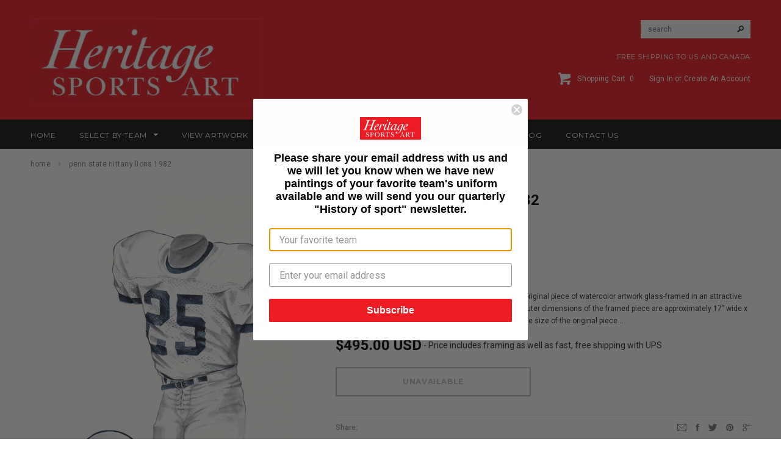

--- FILE ---
content_type: text/html; charset=utf-8
request_url: https://www.heritagesportsart.com/products/penn-state-nittany-lions-1982
body_size: 25991
content:
<!doctype html>
<!--[if lt IE 7]><html class="no-js lt-ie9 lt-ie8 lt-ie7" lang="en"> <![endif]-->
<!--[if IE 7]><html class="no-js lt-ie9 lt-ie8" lang="en"> <![endif]-->
<!--[if IE 8]><html class="no-js lt-ie9" lang="en"> <![endif]-->
<!--[if IE 9 ]><html class="ie9 no-js"> <![endif]-->
<!--[if (gt IE 9)|!(IE)]><!--> <html class="no-js"> <!--<![endif]-->
<head><script>var head = document.head;var script = document.createElement('script');script.type = 'text/javascript';script.src = "https://179103.tracking.hyros.com/v1/lst/universal-script?ph=399737dd7e831d71f0b0f97c08cfbd195f852df5e3d24ed23c18e1bf80fe4547&tag=!tracking";head.appendChild(script);</script>
  <meta name="facebook-domain-verification" content="tgf8lnb6rfiab6qi7p2qzv8x2iyz2o" />
 <meta name="google-site-verification" content="3Zwb3OFYqLAuvPHuTIiOAU53dX8dZt5Pyy3VnmP310Y" />
 <meta charset="utf-8">

  <!-- Title and description ================================================== -->
  <title>
  NCAA Penn State Nittany Lions 1982 uniform original art &ndash; Heritage Sports Art
  </title>

  
  <meta name="description" content="Original art of the NCAA 1982 Penn State Nittany Lions uniform. This is a framed original water-colour painting. This would be a fantastic wedding gift, anniversary gift, major birthday gift, retirement gift or Christmas gift. Truly one of a kind. Ideal for the home, office or mancave. Price includes framing and shipping.">
  

  <!-- Product meta ================================================== -->
  


  <meta property="og:type" content="product">
  <meta property="og:title" content="Penn State Nittany Lions 1982">
  
  <meta property="og:image" content="http://www.heritagesportsart.com/cdn/shop/products/ncaapsnl1982opt3_688f68f4-48f8-40e5-a538-8b63576c9f0b_grande.jpg?v=1576616981">
  <meta property="og:image:secure_url" content="https://www.heritagesportsart.com/cdn/shop/products/ncaapsnl1982opt3_688f68f4-48f8-40e5-a538-8b63576c9f0b_grande.jpg?v=1576616981">
  
  <meta property="og:image" content="http://www.heritagesportsart.com/cdn/shop/products/ncaapsnl1982opt1_grande.jpg?v=1576616981">
  <meta property="og:image:secure_url" content="https://www.heritagesportsart.com/cdn/shop/products/ncaapsnl1982opt1_grande.jpg?v=1576616981">
  
  <meta property="og:price:amount" content="495.00">
  <meta property="og:price:currency" content="USD">


  <meta property="og:description" content="Original art of the NCAA 1982 Penn State Nittany Lions uniform. This is a framed original water-colour painting. This would be a fantastic wedding gift, anniversary gift, major birthday gift, retirement gift or Christmas gift. Truly one of a kind. Ideal for the home, office or mancave. Price includes framing and shipping.">


  <meta property="og:url" content="https://www.heritagesportsart.com/products/penn-state-nittany-lions-1982">
  <meta property="og:site_name" content="Heritage Sports Art">
  


  

  <meta name="twitter:card" content="product">
  <meta name="twitter:title" content="Penn State Nittany Lions 1982">
  <meta name="twitter:description" content="This beautifully framed NCAA football piece features an original piece of watercolor artwork glass-framed in an attractive two inch wide black resin frame with a double mat. The outer dimensions of the framed piece are approximately 17” wide x 28” high, although the exact size will vary according to the size of the original piece of art. At the core of the framed piece is the actual piece of original artwork as painted by the artist on textured 100% rag, water-marked watercolor paper. In many cases the original artwork has handwritten notes in pencil from the artist (be sure to “See the actual artwork without the frame” elsewhere in this website). Simply put, this is beautiful, one-of-a-kind artwork. The outer mat is a rich textured black acid-free mat with a decorative inset white v-groove, while the inner mat is a">
  <meta name="twitter:image" content="https://www.heritagesportsart.com/cdn/shop/products/ncaapsnl1982opt3_688f68f4-48f8-40e5-a538-8b63576c9f0b_medium.jpg?v=1576616981">
  <meta name="twitter:image:width" content="240">
  <meta name="twitter:image:height" content="240">
  <meta name="twitter:label1" content="Price">
  <meta name="twitter:data1" content="$495.00 USD">
  
  <meta name="twitter:label2" content="Brand">
  <meta name="twitter:data2" content="Steve Houston">
  


  <!-- Helpers ================================================== -->
  <link rel="canonical" href="https://www.heritagesportsart.com/products/penn-state-nittany-lions-1982">
  <meta name="viewport" content="width=device-width,initial-scale=1">
  
  <!-- Favicon -->
  <link rel="shortcut icon" href="//www.heritagesportsart.com/cdn/shop/t/8/assets/favicon.png?v=157232816852927793751623231850" type="image/x-icon" />
  
   <!-- fonts -->
  
<script type="text/javascript">
  WebFontConfig = {
    google: { families: [ 
      
          'Montserrat:100,200,300,400,500,600,700,800,900'
	  
      
      
      	
      		,
      	      
        'Roboto:100,200,300,400,500,600,700,800,900'
	  
      
      
      	
      		,
      	      
        'Roboto Condensed:100,200,300,400,500,600,700,800,900'
	  
      
      
    ] }
  };
  (function() {
    var wf = document.createElement('script');
    wf.src = ('https:' == document.location.protocol ? 'https' : 'http') +
      '://ajax.googleapis.com/ajax/libs/webfont/1/webfont.js';
    wf.type = 'text/javascript';
    wf.async = 'true';
    var s = document.getElementsByTagName('script')[0];
    s.parentNode.insertBefore(wf, s);
  })(); 
</script>

  
   <!-- Styles -->
   <link href="//www.heritagesportsart.com/cdn/shop/t/8/assets/bootstrap.min.css?v=125365494255861483591623231820" rel="stylesheet" type="text/css" media="all" />

<!-- Theme base and media queries -->
<link href="//www.heritagesportsart.com/cdn/shop/t/8/assets/owl.carousel.css?v=110508842938087914561623231878" rel="stylesheet" type="text/css" media="all" />
<link href="//www.heritagesportsart.com/cdn/shop/t/8/assets/owl.theme.css?v=26972935624028443691623231880" rel="stylesheet" type="text/css" media="all" />
<link href="//www.heritagesportsart.com/cdn/shop/t/8/assets/jcarousel.css?v=140402818170508073921623231864" rel="stylesheet" type="text/css" media="all" />
<link href="//www.heritagesportsart.com/cdn/shop/t/8/assets/selectize.bootstrap3.css?v=118966386664581825661623231881" rel="stylesheet" type="text/css" media="all" />
<link href="//www.heritagesportsart.com/cdn/shop/t/8/assets/jquery.fancybox.css?v=63466834292105058241623231869" rel="stylesheet" type="text/css" media="all" />
<link href="//www.heritagesportsart.com/cdn/shop/t/8/assets/component.css?v=167576966610831123851623231839" rel="stylesheet" type="text/css" media="all" />
<link href="//www.heritagesportsart.com/cdn/shop/t/8/assets/theme-styles.css?v=11621184641949653891702392018" rel="stylesheet" type="text/css" media="all" />
<link href="//www.heritagesportsart.com/cdn/shop/t/8/assets/theme-styles-setting.css?v=158548117852557542491623231910" rel="stylesheet" type="text/css" media="all" />
<link href="//www.heritagesportsart.com/cdn/shop/t/8/assets/theme-styles-responsive.css?v=122676661234442048451702392018" rel="stylesheet" type="text/css" media="all" />
<link href="//www.heritagesportsart.com/cdn/shop/t/8/assets/animate.css?v=179303490640245229381623231811" rel="stylesheet" type="text/css" media="all" />
<link href="//www.heritagesportsart.com/cdn/shop/t/8/assets/accordion-styles.css?v=140477748029874126801623231910" rel="stylesheet" type="text/css" media="all" />


  
   <!-- Scripts -->
  <script src="//ajax.googleapis.com/ajax/libs/jquery/1.8.1/jquery.min.js"></script> 
<script src="//www.heritagesportsart.com/cdn/shop/t/8/assets/jquery-cookie.min.js?v=72365755745404048181623231864" type="text/javascript"></script>
<script src="//www.heritagesportsart.com/cdn/shop/t/8/assets/selectize.min.js?v=74685606144567451161623231882" type="text/javascript"></script>
<script src="//www.heritagesportsart.com/cdn/shop/t/8/assets/jquery.flexslider-min.js?v=61727824838382291461623231870" type="text/javascript"></script>

<script>
  window.ajax_cart = true;
  window.money_format = "${{amount}} USD";
  window.shop_currency = "USD";
  window.show_multiple_currencies = false;
  window.loading_url = "//www.heritagesportsart.com/cdn/shop/t/8/assets/loading.gif?v=138320272688802402361623231875"; 
  window.use_color_swatch = true;
  window.product_image_resize = true;
  window.enable_sidebar_multiple_choice = true;
  window.dropdowncart_type = "hover";
  window.file_url = "//www.heritagesportsart.com/cdn/shop/files/?v=744";
  window.asset_url = "";
  window.images_size = {
    is_crop: false,
    ratio_width : 1,
    ratio_height : 1.35,
  };
</script>

  <!-- Header hook for plugins ================================================== -->
  <script>window.performance && window.performance.mark && window.performance.mark('shopify.content_for_header.start');</script><meta name="facebook-domain-verification" content="10u3f7alg2372pmitvpr3dx94vv7a5">
<meta name="facebook-domain-verification" content="tgf8lnb6rfiab6qi7p2qzv8x2iyz2o">
<meta id="shopify-digital-wallet" name="shopify-digital-wallet" content="/14373814/digital_wallets/dialog">
<meta name="shopify-checkout-api-token" content="6e004c2452884fd3b13a783f89ac233d">
<meta id="in-context-paypal-metadata" data-shop-id="14373814" data-venmo-supported="false" data-environment="production" data-locale="en_US" data-paypal-v4="true" data-currency="USD">
<link rel="alternate" type="application/json+oembed" href="https://www.heritagesportsart.com/products/penn-state-nittany-lions-1982.oembed">
<script async="async" src="/checkouts/internal/preloads.js?locale=en-US"></script>
<link rel="preconnect" href="https://shop.app" crossorigin="anonymous">
<script async="async" src="https://shop.app/checkouts/internal/preloads.js?locale=en-US&shop_id=14373814" crossorigin="anonymous"></script>
<script id="apple-pay-shop-capabilities" type="application/json">{"shopId":14373814,"countryCode":"CA","currencyCode":"USD","merchantCapabilities":["supports3DS"],"merchantId":"gid:\/\/shopify\/Shop\/14373814","merchantName":"Heritage Sports Art","requiredBillingContactFields":["postalAddress","email","phone"],"requiredShippingContactFields":["postalAddress","email","phone"],"shippingType":"shipping","supportedNetworks":["visa","masterCard","amex","discover","jcb"],"total":{"type":"pending","label":"Heritage Sports Art","amount":"1.00"},"shopifyPaymentsEnabled":true,"supportsSubscriptions":true}</script>
<script id="shopify-features" type="application/json">{"accessToken":"6e004c2452884fd3b13a783f89ac233d","betas":["rich-media-storefront-analytics"],"domain":"www.heritagesportsart.com","predictiveSearch":true,"shopId":14373814,"locale":"en"}</script>
<script>var Shopify = Shopify || {};
Shopify.shop = "heritagesportsart.myshopify.com";
Shopify.locale = "en";
Shopify.currency = {"active":"USD","rate":"1.0"};
Shopify.country = "US";
Shopify.theme = {"name":"Heritage Sports - GR - 9 Jun - 21","id":120352309353,"schema_name":null,"schema_version":null,"theme_store_id":null,"role":"main"};
Shopify.theme.handle = "null";
Shopify.theme.style = {"id":null,"handle":null};
Shopify.cdnHost = "www.heritagesportsart.com/cdn";
Shopify.routes = Shopify.routes || {};
Shopify.routes.root = "/";</script>
<script type="module">!function(o){(o.Shopify=o.Shopify||{}).modules=!0}(window);</script>
<script>!function(o){function n(){var o=[];function n(){o.push(Array.prototype.slice.apply(arguments))}return n.q=o,n}var t=o.Shopify=o.Shopify||{};t.loadFeatures=n(),t.autoloadFeatures=n()}(window);</script>
<script>
  window.ShopifyPay = window.ShopifyPay || {};
  window.ShopifyPay.apiHost = "shop.app\/pay";
  window.ShopifyPay.redirectState = null;
</script>
<script id="shop-js-analytics" type="application/json">{"pageType":"product"}</script>
<script defer="defer" async type="module" src="//www.heritagesportsart.com/cdn/shopifycloud/shop-js/modules/v2/client.init-shop-cart-sync_BLuSqYWl.en.esm.js"></script>
<script defer="defer" async type="module" src="//www.heritagesportsart.com/cdn/shopifycloud/shop-js/modules/v2/chunk.common_DplD2_3Q.en.esm.js"></script>
<script defer="defer" async type="module" src="//www.heritagesportsart.com/cdn/shopifycloud/shop-js/modules/v2/chunk.modal_BxEbAqG6.en.esm.js"></script>
<script type="module">
  await import("//www.heritagesportsart.com/cdn/shopifycloud/shop-js/modules/v2/client.init-shop-cart-sync_BLuSqYWl.en.esm.js");
await import("//www.heritagesportsart.com/cdn/shopifycloud/shop-js/modules/v2/chunk.common_DplD2_3Q.en.esm.js");
await import("//www.heritagesportsart.com/cdn/shopifycloud/shop-js/modules/v2/chunk.modal_BxEbAqG6.en.esm.js");

  window.Shopify.SignInWithShop?.initShopCartSync?.({"fedCMEnabled":true,"windoidEnabled":true});

</script>
<script>
  window.Shopify = window.Shopify || {};
  if (!window.Shopify.featureAssets) window.Shopify.featureAssets = {};
  window.Shopify.featureAssets['shop-js'] = {"shop-cart-sync":["modules/v2/client.shop-cart-sync_DyWd-nW0.en.esm.js","modules/v2/chunk.common_DplD2_3Q.en.esm.js","modules/v2/chunk.modal_BxEbAqG6.en.esm.js"],"shop-login-button":["modules/v2/client.shop-login-button_DmUq1QfF.en.esm.js","modules/v2/chunk.common_DplD2_3Q.en.esm.js","modules/v2/chunk.modal_BxEbAqG6.en.esm.js"],"init-fed-cm":["modules/v2/client.init-fed-cm_DTevxAm9.en.esm.js","modules/v2/chunk.common_DplD2_3Q.en.esm.js","modules/v2/chunk.modal_BxEbAqG6.en.esm.js"],"init-shop-cart-sync":["modules/v2/client.init-shop-cart-sync_BLuSqYWl.en.esm.js","modules/v2/chunk.common_DplD2_3Q.en.esm.js","modules/v2/chunk.modal_BxEbAqG6.en.esm.js"],"avatar":["modules/v2/client.avatar_BTnouDA3.en.esm.js"],"shop-toast-manager":["modules/v2/client.shop-toast-manager_ChgSjnfR.en.esm.js","modules/v2/chunk.common_DplD2_3Q.en.esm.js","modules/v2/chunk.modal_BxEbAqG6.en.esm.js"],"shop-cash-offers":["modules/v2/client.shop-cash-offers_C8YC6m4X.en.esm.js","modules/v2/chunk.common_DplD2_3Q.en.esm.js","modules/v2/chunk.modal_BxEbAqG6.en.esm.js"],"shop-button":["modules/v2/client.shop-button_BK9mqnWd.en.esm.js","modules/v2/chunk.common_DplD2_3Q.en.esm.js","modules/v2/chunk.modal_BxEbAqG6.en.esm.js"],"init-shop-email-lookup-coordinator":["modules/v2/client.init-shop-email-lookup-coordinator_GbpdeWmj.en.esm.js","modules/v2/chunk.common_DplD2_3Q.en.esm.js","modules/v2/chunk.modal_BxEbAqG6.en.esm.js"],"init-windoid":["modules/v2/client.init-windoid_Bcjo1TvM.en.esm.js","modules/v2/chunk.common_DplD2_3Q.en.esm.js","modules/v2/chunk.modal_BxEbAqG6.en.esm.js"],"init-customer-accounts":["modules/v2/client.init-customer-accounts_CItT2Bi5.en.esm.js","modules/v2/client.shop-login-button_DmUq1QfF.en.esm.js","modules/v2/chunk.common_DplD2_3Q.en.esm.js","modules/v2/chunk.modal_BxEbAqG6.en.esm.js"],"pay-button":["modules/v2/client.pay-button_CbTi9e6h.en.esm.js","modules/v2/chunk.common_DplD2_3Q.en.esm.js","modules/v2/chunk.modal_BxEbAqG6.en.esm.js"],"init-customer-accounts-sign-up":["modules/v2/client.init-customer-accounts-sign-up_CkXfFFBJ.en.esm.js","modules/v2/client.shop-login-button_DmUq1QfF.en.esm.js","modules/v2/chunk.common_DplD2_3Q.en.esm.js","modules/v2/chunk.modal_BxEbAqG6.en.esm.js"],"init-shop-for-new-customer-accounts":["modules/v2/client.init-shop-for-new-customer-accounts_BERy6bBc.en.esm.js","modules/v2/client.shop-login-button_DmUq1QfF.en.esm.js","modules/v2/chunk.common_DplD2_3Q.en.esm.js","modules/v2/chunk.modal_BxEbAqG6.en.esm.js"],"checkout-modal":["modules/v2/client.checkout-modal_DtFwzpsd.en.esm.js","modules/v2/chunk.common_DplD2_3Q.en.esm.js","modules/v2/chunk.modal_BxEbAqG6.en.esm.js"],"shop-follow-button":["modules/v2/client.shop-follow-button_N9VQxGYc.en.esm.js","modules/v2/chunk.common_DplD2_3Q.en.esm.js","modules/v2/chunk.modal_BxEbAqG6.en.esm.js"],"shop-login":["modules/v2/client.shop-login_C1PpjQAV.en.esm.js","modules/v2/chunk.common_DplD2_3Q.en.esm.js","modules/v2/chunk.modal_BxEbAqG6.en.esm.js"],"lead-capture":["modules/v2/client.lead-capture_pIKHBy1d.en.esm.js","modules/v2/chunk.common_DplD2_3Q.en.esm.js","modules/v2/chunk.modal_BxEbAqG6.en.esm.js"],"payment-terms":["modules/v2/client.payment-terms_DA8oAx9D.en.esm.js","modules/v2/chunk.common_DplD2_3Q.en.esm.js","modules/v2/chunk.modal_BxEbAqG6.en.esm.js"]};
</script>
<script>(function() {
  var isLoaded = false;
  function asyncLoad() {
    if (isLoaded) return;
    isLoaded = true;
    var urls = ["https:\/\/static.klaviyo.com\/onsite\/js\/klaviyo.js?company_id=SPQ3gN\u0026shop=heritagesportsart.myshopify.com","https:\/\/static.klaviyo.com\/onsite\/js\/klaviyo.js?company_id=SPQ3gN\u0026shop=heritagesportsart.myshopify.com"];
    for (var i = 0; i < urls.length; i++) {
      var s = document.createElement('script');
      s.type = 'text/javascript';
      s.async = true;
      s.src = urls[i];
      var x = document.getElementsByTagName('script')[0];
      x.parentNode.insertBefore(s, x);
    }
  };
  if(window.attachEvent) {
    window.attachEvent('onload', asyncLoad);
  } else {
    window.addEventListener('load', asyncLoad, false);
  }
})();</script>
<script id="__st">var __st={"a":14373814,"offset":-18000,"reqid":"1183fc7d-bc87-4ae2-a7f0-701b0d52f99d-1771890636","pageurl":"www.heritagesportsart.com\/products\/penn-state-nittany-lions-1982","u":"f37a6b042039","p":"product","rtyp":"product","rid":8133000579};</script>
<script>window.ShopifyPaypalV4VisibilityTracking = true;</script>
<script id="captcha-bootstrap">!function(){'use strict';const t='contact',e='account',n='new_comment',o=[[t,t],['blogs',n],['comments',n],[t,'customer']],c=[[e,'customer_login'],[e,'guest_login'],[e,'recover_customer_password'],[e,'create_customer']],r=t=>t.map((([t,e])=>`form[action*='/${t}']:not([data-nocaptcha='true']) input[name='form_type'][value='${e}']`)).join(','),a=t=>()=>t?[...document.querySelectorAll(t)].map((t=>t.form)):[];function s(){const t=[...o],e=r(t);return a(e)}const i='password',u='form_key',d=['recaptcha-v3-token','g-recaptcha-response','h-captcha-response',i],f=()=>{try{return window.sessionStorage}catch{return}},m='__shopify_v',_=t=>t.elements[u];function p(t,e,n=!1){try{const o=window.sessionStorage,c=JSON.parse(o.getItem(e)),{data:r}=function(t){const{data:e,action:n}=t;return t[m]||n?{data:e,action:n}:{data:t,action:n}}(c);for(const[e,n]of Object.entries(r))t.elements[e]&&(t.elements[e].value=n);n&&o.removeItem(e)}catch(o){console.error('form repopulation failed',{error:o})}}const l='form_type',E='cptcha';function T(t){t.dataset[E]=!0}const w=window,h=w.document,L='Shopify',v='ce_forms',y='captcha';let A=!1;((t,e)=>{const n=(g='f06e6c50-85a8-45c8-87d0-21a2b65856fe',I='https://cdn.shopify.com/shopifycloud/storefront-forms-hcaptcha/ce_storefront_forms_captcha_hcaptcha.v1.5.2.iife.js',D={infoText:'Protected by hCaptcha',privacyText:'Privacy',termsText:'Terms'},(t,e,n)=>{const o=w[L][v],c=o.bindForm;if(c)return c(t,g,e,D).then(n);var r;o.q.push([[t,g,e,D],n]),r=I,A||(h.body.append(Object.assign(h.createElement('script'),{id:'captcha-provider',async:!0,src:r})),A=!0)});var g,I,D;w[L]=w[L]||{},w[L][v]=w[L][v]||{},w[L][v].q=[],w[L][y]=w[L][y]||{},w[L][y].protect=function(t,e){n(t,void 0,e),T(t)},Object.freeze(w[L][y]),function(t,e,n,w,h,L){const[v,y,A,g]=function(t,e,n){const i=e?o:[],u=t?c:[],d=[...i,...u],f=r(d),m=r(i),_=r(d.filter((([t,e])=>n.includes(e))));return[a(f),a(m),a(_),s()]}(w,h,L),I=t=>{const e=t.target;return e instanceof HTMLFormElement?e:e&&e.form},D=t=>v().includes(t);t.addEventListener('submit',(t=>{const e=I(t);if(!e)return;const n=D(e)&&!e.dataset.hcaptchaBound&&!e.dataset.recaptchaBound,o=_(e),c=g().includes(e)&&(!o||!o.value);(n||c)&&t.preventDefault(),c&&!n&&(function(t){try{if(!f())return;!function(t){const e=f();if(!e)return;const n=_(t);if(!n)return;const o=n.value;o&&e.removeItem(o)}(t);const e=Array.from(Array(32),(()=>Math.random().toString(36)[2])).join('');!function(t,e){_(t)||t.append(Object.assign(document.createElement('input'),{type:'hidden',name:u})),t.elements[u].value=e}(t,e),function(t,e){const n=f();if(!n)return;const o=[...t.querySelectorAll(`input[type='${i}']`)].map((({name:t})=>t)),c=[...d,...o],r={};for(const[a,s]of new FormData(t).entries())c.includes(a)||(r[a]=s);n.setItem(e,JSON.stringify({[m]:1,action:t.action,data:r}))}(t,e)}catch(e){console.error('failed to persist form',e)}}(e),e.submit())}));const S=(t,e)=>{t&&!t.dataset[E]&&(n(t,e.some((e=>e===t))),T(t))};for(const o of['focusin','change'])t.addEventListener(o,(t=>{const e=I(t);D(e)&&S(e,y())}));const B=e.get('form_key'),M=e.get(l),P=B&&M;t.addEventListener('DOMContentLoaded',(()=>{const t=y();if(P)for(const e of t)e.elements[l].value===M&&p(e,B);[...new Set([...A(),...v().filter((t=>'true'===t.dataset.shopifyCaptcha))])].forEach((e=>S(e,t)))}))}(h,new URLSearchParams(w.location.search),n,t,e,['guest_login'])})(!0,!0)}();</script>
<script integrity="sha256-4kQ18oKyAcykRKYeNunJcIwy7WH5gtpwJnB7kiuLZ1E=" data-source-attribution="shopify.loadfeatures" defer="defer" src="//www.heritagesportsart.com/cdn/shopifycloud/storefront/assets/storefront/load_feature-a0a9edcb.js" crossorigin="anonymous"></script>
<script crossorigin="anonymous" defer="defer" src="//www.heritagesportsart.com/cdn/shopifycloud/storefront/assets/shopify_pay/storefront-65b4c6d7.js?v=20250812"></script>
<script data-source-attribution="shopify.dynamic_checkout.dynamic.init">var Shopify=Shopify||{};Shopify.PaymentButton=Shopify.PaymentButton||{isStorefrontPortableWallets:!0,init:function(){window.Shopify.PaymentButton.init=function(){};var t=document.createElement("script");t.src="https://www.heritagesportsart.com/cdn/shopifycloud/portable-wallets/latest/portable-wallets.en.js",t.type="module",document.head.appendChild(t)}};
</script>
<script data-source-attribution="shopify.dynamic_checkout.buyer_consent">
  function portableWalletsHideBuyerConsent(e){var t=document.getElementById("shopify-buyer-consent"),n=document.getElementById("shopify-subscription-policy-button");t&&n&&(t.classList.add("hidden"),t.setAttribute("aria-hidden","true"),n.removeEventListener("click",e))}function portableWalletsShowBuyerConsent(e){var t=document.getElementById("shopify-buyer-consent"),n=document.getElementById("shopify-subscription-policy-button");t&&n&&(t.classList.remove("hidden"),t.removeAttribute("aria-hidden"),n.addEventListener("click",e))}window.Shopify?.PaymentButton&&(window.Shopify.PaymentButton.hideBuyerConsent=portableWalletsHideBuyerConsent,window.Shopify.PaymentButton.showBuyerConsent=portableWalletsShowBuyerConsent);
</script>
<script data-source-attribution="shopify.dynamic_checkout.cart.bootstrap">document.addEventListener("DOMContentLoaded",(function(){function t(){return document.querySelector("shopify-accelerated-checkout-cart, shopify-accelerated-checkout")}if(t())Shopify.PaymentButton.init();else{new MutationObserver((function(e,n){t()&&(Shopify.PaymentButton.init(),n.disconnect())})).observe(document.body,{childList:!0,subtree:!0})}}));
</script>
<link id="shopify-accelerated-checkout-styles" rel="stylesheet" media="screen" href="https://www.heritagesportsart.com/cdn/shopifycloud/portable-wallets/latest/accelerated-checkout-backwards-compat.css" crossorigin="anonymous">
<style id="shopify-accelerated-checkout-cart">
        #shopify-buyer-consent {
  margin-top: 1em;
  display: inline-block;
  width: 100%;
}

#shopify-buyer-consent.hidden {
  display: none;
}

#shopify-subscription-policy-button {
  background: none;
  border: none;
  padding: 0;
  text-decoration: underline;
  font-size: inherit;
  cursor: pointer;
}

#shopify-subscription-policy-button::before {
  box-shadow: none;
}

      </style>

<script>window.performance && window.performance.mark && window.performance.mark('shopify.content_for_header.end');</script>
  <!-- End Header hook for plugins ================================================== -->

  <!--[if lt IE 9]>
  <script src="//html5shiv.googlecode.com/svn/trunk/html5.js" type="text/javascript"></script>
  <![endif]-->

  
  


	<script>var loox_global_hash = '1623235786424';</script><script>var loox_widgeton_caret = {"visible":true};</script><style>.loox-reviews-default { max-width: 1200px; margin: 0 auto; }.loox-rating .loox-icon { color:#EE1D23; }.loox-rating .loox-icon.loox-caret { color:#333; cursor: pointer; }</style>
<!-- BEGIN app block: shopify://apps/frequently-bought/blocks/app-embed-block/b1a8cbea-c844-4842-9529-7c62dbab1b1f --><script>
    window.codeblackbelt = window.codeblackbelt || {};
    window.codeblackbelt.shop = window.codeblackbelt.shop || 'heritagesportsart.myshopify.com';
    
        window.codeblackbelt.productId = 8133000579;</script><script src="//cdn.codeblackbelt.com/widgets/frequently-bought-together/main.min.js?version=2026022318-0500" async></script>
 <!-- END app block --><link href="https://monorail-edge.shopifysvc.com" rel="dns-prefetch">
<script>(function(){if ("sendBeacon" in navigator && "performance" in window) {try {var session_token_from_headers = performance.getEntriesByType('navigation')[0].serverTiming.find(x => x.name == '_s').description;} catch {var session_token_from_headers = undefined;}var session_cookie_matches = document.cookie.match(/_shopify_s=([^;]*)/);var session_token_from_cookie = session_cookie_matches && session_cookie_matches.length === 2 ? session_cookie_matches[1] : "";var session_token = session_token_from_headers || session_token_from_cookie || "";function handle_abandonment_event(e) {var entries = performance.getEntries().filter(function(entry) {return /monorail-edge.shopifysvc.com/.test(entry.name);});if (!window.abandonment_tracked && entries.length === 0) {window.abandonment_tracked = true;var currentMs = Date.now();var navigation_start = performance.timing.navigationStart;var payload = {shop_id: 14373814,url: window.location.href,navigation_start,duration: currentMs - navigation_start,session_token,page_type: "product"};window.navigator.sendBeacon("https://monorail-edge.shopifysvc.com/v1/produce", JSON.stringify({schema_id: "online_store_buyer_site_abandonment/1.1",payload: payload,metadata: {event_created_at_ms: currentMs,event_sent_at_ms: currentMs}}));}}window.addEventListener('pagehide', handle_abandonment_event);}}());</script>
<script id="web-pixels-manager-setup">(function e(e,d,r,n,o){if(void 0===o&&(o={}),!Boolean(null===(a=null===(i=window.Shopify)||void 0===i?void 0:i.analytics)||void 0===a?void 0:a.replayQueue)){var i,a;window.Shopify=window.Shopify||{};var t=window.Shopify;t.analytics=t.analytics||{};var s=t.analytics;s.replayQueue=[],s.publish=function(e,d,r){return s.replayQueue.push([e,d,r]),!0};try{self.performance.mark("wpm:start")}catch(e){}var l=function(){var e={modern:/Edge?\/(1{2}[4-9]|1[2-9]\d|[2-9]\d{2}|\d{4,})\.\d+(\.\d+|)|Firefox\/(1{2}[4-9]|1[2-9]\d|[2-9]\d{2}|\d{4,})\.\d+(\.\d+|)|Chrom(ium|e)\/(9{2}|\d{3,})\.\d+(\.\d+|)|(Maci|X1{2}).+ Version\/(15\.\d+|(1[6-9]|[2-9]\d|\d{3,})\.\d+)([,.]\d+|)( \(\w+\)|)( Mobile\/\w+|) Safari\/|Chrome.+OPR\/(9{2}|\d{3,})\.\d+\.\d+|(CPU[ +]OS|iPhone[ +]OS|CPU[ +]iPhone|CPU IPhone OS|CPU iPad OS)[ +]+(15[._]\d+|(1[6-9]|[2-9]\d|\d{3,})[._]\d+)([._]\d+|)|Android:?[ /-](13[3-9]|1[4-9]\d|[2-9]\d{2}|\d{4,})(\.\d+|)(\.\d+|)|Android.+Firefox\/(13[5-9]|1[4-9]\d|[2-9]\d{2}|\d{4,})\.\d+(\.\d+|)|Android.+Chrom(ium|e)\/(13[3-9]|1[4-9]\d|[2-9]\d{2}|\d{4,})\.\d+(\.\d+|)|SamsungBrowser\/([2-9]\d|\d{3,})\.\d+/,legacy:/Edge?\/(1[6-9]|[2-9]\d|\d{3,})\.\d+(\.\d+|)|Firefox\/(5[4-9]|[6-9]\d|\d{3,})\.\d+(\.\d+|)|Chrom(ium|e)\/(5[1-9]|[6-9]\d|\d{3,})\.\d+(\.\d+|)([\d.]+$|.*Safari\/(?![\d.]+ Edge\/[\d.]+$))|(Maci|X1{2}).+ Version\/(10\.\d+|(1[1-9]|[2-9]\d|\d{3,})\.\d+)([,.]\d+|)( \(\w+\)|)( Mobile\/\w+|) Safari\/|Chrome.+OPR\/(3[89]|[4-9]\d|\d{3,})\.\d+\.\d+|(CPU[ +]OS|iPhone[ +]OS|CPU[ +]iPhone|CPU IPhone OS|CPU iPad OS)[ +]+(10[._]\d+|(1[1-9]|[2-9]\d|\d{3,})[._]\d+)([._]\d+|)|Android:?[ /-](13[3-9]|1[4-9]\d|[2-9]\d{2}|\d{4,})(\.\d+|)(\.\d+|)|Mobile Safari.+OPR\/([89]\d|\d{3,})\.\d+\.\d+|Android.+Firefox\/(13[5-9]|1[4-9]\d|[2-9]\d{2}|\d{4,})\.\d+(\.\d+|)|Android.+Chrom(ium|e)\/(13[3-9]|1[4-9]\d|[2-9]\d{2}|\d{4,})\.\d+(\.\d+|)|Android.+(UC? ?Browser|UCWEB|U3)[ /]?(15\.([5-9]|\d{2,})|(1[6-9]|[2-9]\d|\d{3,})\.\d+)\.\d+|SamsungBrowser\/(5\.\d+|([6-9]|\d{2,})\.\d+)|Android.+MQ{2}Browser\/(14(\.(9|\d{2,})|)|(1[5-9]|[2-9]\d|\d{3,})(\.\d+|))(\.\d+|)|K[Aa][Ii]OS\/(3\.\d+|([4-9]|\d{2,})\.\d+)(\.\d+|)/},d=e.modern,r=e.legacy,n=navigator.userAgent;return n.match(d)?"modern":n.match(r)?"legacy":"unknown"}(),u="modern"===l?"modern":"legacy",c=(null!=n?n:{modern:"",legacy:""})[u],f=function(e){return[e.baseUrl,"/wpm","/b",e.hashVersion,"modern"===e.buildTarget?"m":"l",".js"].join("")}({baseUrl:d,hashVersion:r,buildTarget:u}),m=function(e){var d=e.version,r=e.bundleTarget,n=e.surface,o=e.pageUrl,i=e.monorailEndpoint;return{emit:function(e){var a=e.status,t=e.errorMsg,s=(new Date).getTime(),l=JSON.stringify({metadata:{event_sent_at_ms:s},events:[{schema_id:"web_pixels_manager_load/3.1",payload:{version:d,bundle_target:r,page_url:o,status:a,surface:n,error_msg:t},metadata:{event_created_at_ms:s}}]});if(!i)return console&&console.warn&&console.warn("[Web Pixels Manager] No Monorail endpoint provided, skipping logging."),!1;try{return self.navigator.sendBeacon.bind(self.navigator)(i,l)}catch(e){}var u=new XMLHttpRequest;try{return u.open("POST",i,!0),u.setRequestHeader("Content-Type","text/plain"),u.send(l),!0}catch(e){return console&&console.warn&&console.warn("[Web Pixels Manager] Got an unhandled error while logging to Monorail."),!1}}}}({version:r,bundleTarget:l,surface:e.surface,pageUrl:self.location.href,monorailEndpoint:e.monorailEndpoint});try{o.browserTarget=l,function(e){var d=e.src,r=e.async,n=void 0===r||r,o=e.onload,i=e.onerror,a=e.sri,t=e.scriptDataAttributes,s=void 0===t?{}:t,l=document.createElement("script"),u=document.querySelector("head"),c=document.querySelector("body");if(l.async=n,l.src=d,a&&(l.integrity=a,l.crossOrigin="anonymous"),s)for(var f in s)if(Object.prototype.hasOwnProperty.call(s,f))try{l.dataset[f]=s[f]}catch(e){}if(o&&l.addEventListener("load",o),i&&l.addEventListener("error",i),u)u.appendChild(l);else{if(!c)throw new Error("Did not find a head or body element to append the script");c.appendChild(l)}}({src:f,async:!0,onload:function(){if(!function(){var e,d;return Boolean(null===(d=null===(e=window.Shopify)||void 0===e?void 0:e.analytics)||void 0===d?void 0:d.initialized)}()){var d=window.webPixelsManager.init(e)||void 0;if(d){var r=window.Shopify.analytics;r.replayQueue.forEach((function(e){var r=e[0],n=e[1],o=e[2];d.publishCustomEvent(r,n,o)})),r.replayQueue=[],r.publish=d.publishCustomEvent,r.visitor=d.visitor,r.initialized=!0}}},onerror:function(){return m.emit({status:"failed",errorMsg:"".concat(f," has failed to load")})},sri:function(e){var d=/^sha384-[A-Za-z0-9+/=]+$/;return"string"==typeof e&&d.test(e)}(c)?c:"",scriptDataAttributes:o}),m.emit({status:"loading"})}catch(e){m.emit({status:"failed",errorMsg:(null==e?void 0:e.message)||"Unknown error"})}}})({shopId: 14373814,storefrontBaseUrl: "https://www.heritagesportsart.com",extensionsBaseUrl: "https://extensions.shopifycdn.com/cdn/shopifycloud/web-pixels-manager",monorailEndpoint: "https://monorail-edge.shopifysvc.com/unstable/produce_batch",surface: "storefront-renderer",enabledBetaFlags: ["2dca8a86","5476ea20"],webPixelsConfigList: [{"id":"143687785","configuration":"{\"pixel_id\":\"1724573044434292\",\"pixel_type\":\"facebook_pixel\",\"metaapp_system_user_token\":\"-\"}","eventPayloadVersion":"v1","runtimeContext":"OPEN","scriptVersion":"ca16bc87fe92b6042fbaa3acc2fbdaa6","type":"APP","apiClientId":2329312,"privacyPurposes":["ANALYTICS","MARKETING","SALE_OF_DATA"],"dataSharingAdjustments":{"protectedCustomerApprovalScopes":["read_customer_address","read_customer_email","read_customer_name","read_customer_personal_data","read_customer_phone"],"dataSharingControls":["share_all_events"]},"dataSharingState":"optimized","enabledFlags":["9a3ed68a"]},{"id":"69927017","eventPayloadVersion":"v1","runtimeContext":"LAX","scriptVersion":"1","type":"CUSTOM","privacyPurposes":["ANALYTICS"],"name":"Google Analytics tag (migrated)"},{"id":"shopify-app-pixel","configuration":"{}","eventPayloadVersion":"v1","runtimeContext":"STRICT","scriptVersion":"0450","apiClientId":"shopify-pixel","type":"APP","privacyPurposes":["ANALYTICS","MARKETING"]},{"id":"shopify-custom-pixel","eventPayloadVersion":"v1","runtimeContext":"LAX","scriptVersion":"0450","apiClientId":"shopify-pixel","type":"CUSTOM","privacyPurposes":["ANALYTICS","MARKETING"]}],isMerchantRequest: false,initData: {"shop":{"name":"Heritage Sports Art","paymentSettings":{"currencyCode":"USD"},"myshopifyDomain":"heritagesportsart.myshopify.com","countryCode":"CA","storefrontUrl":"https:\/\/www.heritagesportsart.com"},"customer":null,"cart":null,"checkout":null,"productVariants":[{"price":{"amount":495.0,"currencyCode":"USD"},"product":{"title":"Penn State Nittany Lions 1982","vendor":"Steve Houston","id":"8133000579","untranslatedTitle":"Penn State Nittany Lions 1982","url":"\/products\/penn-state-nittany-lions-1982","type":"Watercolor Painting"},"id":"26379368323","image":{"src":"\/\/www.heritagesportsart.com\/cdn\/shop\/products\/ncaapsnl1982opt3_688f68f4-48f8-40e5-a538-8b63576c9f0b.jpg?v=1576616981"},"sku":null,"title":"Default","untranslatedTitle":"Default"}],"purchasingCompany":null},},"https://www.heritagesportsart.com/cdn","3c1f2529w4065d210p03530cb8m151179d6",{"modern":"","legacy":""},{"shopId":"14373814","storefrontBaseUrl":"https:\/\/www.heritagesportsart.com","extensionBaseUrl":"https:\/\/extensions.shopifycdn.com\/cdn\/shopifycloud\/web-pixels-manager","surface":"storefront-renderer","enabledBetaFlags":"[\"2dca8a86\", \"5476ea20\"]","isMerchantRequest":"false","hashVersion":"3c1f2529w4065d210p03530cb8m151179d6","publish":"custom","events":"[[\"page_viewed\",{}],[\"product_viewed\",{\"productVariant\":{\"price\":{\"amount\":495.0,\"currencyCode\":\"USD\"},\"product\":{\"title\":\"Penn State Nittany Lions 1982\",\"vendor\":\"Steve Houston\",\"id\":\"8133000579\",\"untranslatedTitle\":\"Penn State Nittany Lions 1982\",\"url\":\"\/products\/penn-state-nittany-lions-1982\",\"type\":\"Watercolor Painting\"},\"id\":\"26379368323\",\"image\":{\"src\":\"\/\/www.heritagesportsart.com\/cdn\/shop\/products\/ncaapsnl1982opt3_688f68f4-48f8-40e5-a538-8b63576c9f0b.jpg?v=1576616981\"},\"sku\":null,\"title\":\"Default\",\"untranslatedTitle\":\"Default\"}}]]"});</script><script>
  window.ShopifyAnalytics = window.ShopifyAnalytics || {};
  window.ShopifyAnalytics.meta = window.ShopifyAnalytics.meta || {};
  window.ShopifyAnalytics.meta.currency = 'USD';
  var meta = {"product":{"id":8133000579,"gid":"gid:\/\/shopify\/Product\/8133000579","vendor":"Steve Houston","type":"Watercolor Painting","handle":"penn-state-nittany-lions-1982","variants":[{"id":26379368323,"price":49500,"name":"Penn State Nittany Lions 1982","public_title":null,"sku":null}],"remote":false},"page":{"pageType":"product","resourceType":"product","resourceId":8133000579,"requestId":"1183fc7d-bc87-4ae2-a7f0-701b0d52f99d-1771890636"}};
  for (var attr in meta) {
    window.ShopifyAnalytics.meta[attr] = meta[attr];
  }
</script>
<script class="analytics">
  (function () {
    var customDocumentWrite = function(content) {
      var jquery = null;

      if (window.jQuery) {
        jquery = window.jQuery;
      } else if (window.Checkout && window.Checkout.$) {
        jquery = window.Checkout.$;
      }

      if (jquery) {
        jquery('body').append(content);
      }
    };

    var hasLoggedConversion = function(token) {
      if (token) {
        return document.cookie.indexOf('loggedConversion=' + token) !== -1;
      }
      return false;
    }

    var setCookieIfConversion = function(token) {
      if (token) {
        var twoMonthsFromNow = new Date(Date.now());
        twoMonthsFromNow.setMonth(twoMonthsFromNow.getMonth() + 2);

        document.cookie = 'loggedConversion=' + token + '; expires=' + twoMonthsFromNow;
      }
    }

    var trekkie = window.ShopifyAnalytics.lib = window.trekkie = window.trekkie || [];
    if (trekkie.integrations) {
      return;
    }
    trekkie.methods = [
      'identify',
      'page',
      'ready',
      'track',
      'trackForm',
      'trackLink'
    ];
    trekkie.factory = function(method) {
      return function() {
        var args = Array.prototype.slice.call(arguments);
        args.unshift(method);
        trekkie.push(args);
        return trekkie;
      };
    };
    for (var i = 0; i < trekkie.methods.length; i++) {
      var key = trekkie.methods[i];
      trekkie[key] = trekkie.factory(key);
    }
    trekkie.load = function(config) {
      trekkie.config = config || {};
      trekkie.config.initialDocumentCookie = document.cookie;
      var first = document.getElementsByTagName('script')[0];
      var script = document.createElement('script');
      script.type = 'text/javascript';
      script.onerror = function(e) {
        var scriptFallback = document.createElement('script');
        scriptFallback.type = 'text/javascript';
        scriptFallback.onerror = function(error) {
                var Monorail = {
      produce: function produce(monorailDomain, schemaId, payload) {
        var currentMs = new Date().getTime();
        var event = {
          schema_id: schemaId,
          payload: payload,
          metadata: {
            event_created_at_ms: currentMs,
            event_sent_at_ms: currentMs
          }
        };
        return Monorail.sendRequest("https://" + monorailDomain + "/v1/produce", JSON.stringify(event));
      },
      sendRequest: function sendRequest(endpointUrl, payload) {
        // Try the sendBeacon API
        if (window && window.navigator && typeof window.navigator.sendBeacon === 'function' && typeof window.Blob === 'function' && !Monorail.isIos12()) {
          var blobData = new window.Blob([payload], {
            type: 'text/plain'
          });

          if (window.navigator.sendBeacon(endpointUrl, blobData)) {
            return true;
          } // sendBeacon was not successful

        } // XHR beacon

        var xhr = new XMLHttpRequest();

        try {
          xhr.open('POST', endpointUrl);
          xhr.setRequestHeader('Content-Type', 'text/plain');
          xhr.send(payload);
        } catch (e) {
          console.log(e);
        }

        return false;
      },
      isIos12: function isIos12() {
        return window.navigator.userAgent.lastIndexOf('iPhone; CPU iPhone OS 12_') !== -1 || window.navigator.userAgent.lastIndexOf('iPad; CPU OS 12_') !== -1;
      }
    };
    Monorail.produce('monorail-edge.shopifysvc.com',
      'trekkie_storefront_load_errors/1.1',
      {shop_id: 14373814,
      theme_id: 120352309353,
      app_name: "storefront",
      context_url: window.location.href,
      source_url: "//www.heritagesportsart.com/cdn/s/trekkie.storefront.f873469c512298f8acfceddad80a5df861ea3afe.min.js"});

        };
        scriptFallback.async = true;
        scriptFallback.src = '//www.heritagesportsart.com/cdn/s/trekkie.storefront.f873469c512298f8acfceddad80a5df861ea3afe.min.js';
        first.parentNode.insertBefore(scriptFallback, first);
      };
      script.async = true;
      script.src = '//www.heritagesportsart.com/cdn/s/trekkie.storefront.f873469c512298f8acfceddad80a5df861ea3afe.min.js';
      first.parentNode.insertBefore(script, first);
    };
    trekkie.load(
      {"Trekkie":{"appName":"storefront","development":false,"defaultAttributes":{"shopId":14373814,"isMerchantRequest":null,"themeId":120352309353,"themeCityHash":"6699671510434729049","contentLanguage":"en","currency":"USD","eventMetadataId":"7658c67f-9b50-4b4c-ad1c-add4c5d74e65"},"isServerSideCookieWritingEnabled":true,"monorailRegion":"shop_domain","enabledBetaFlags":["65f19447","b5387b81"]},"Session Attribution":{},"S2S":{"facebookCapiEnabled":true,"source":"trekkie-storefront-renderer","apiClientId":580111}}
    );

    var loaded = false;
    trekkie.ready(function() {
      if (loaded) return;
      loaded = true;

      window.ShopifyAnalytics.lib = window.trekkie;

      var originalDocumentWrite = document.write;
      document.write = customDocumentWrite;
      try { window.ShopifyAnalytics.merchantGoogleAnalytics.call(this); } catch(error) {};
      document.write = originalDocumentWrite;

      window.ShopifyAnalytics.lib.page(null,{"pageType":"product","resourceType":"product","resourceId":8133000579,"requestId":"1183fc7d-bc87-4ae2-a7f0-701b0d52f99d-1771890636","shopifyEmitted":true});

      var match = window.location.pathname.match(/checkouts\/(.+)\/(thank_you|post_purchase)/)
      var token = match? match[1]: undefined;
      if (!hasLoggedConversion(token)) {
        setCookieIfConversion(token);
        window.ShopifyAnalytics.lib.track("Viewed Product",{"currency":"USD","variantId":26379368323,"productId":8133000579,"productGid":"gid:\/\/shopify\/Product\/8133000579","name":"Penn State Nittany Lions 1982","price":"495.00","sku":null,"brand":"Steve Houston","variant":null,"category":"Watercolor Painting","nonInteraction":true,"remote":false},undefined,undefined,{"shopifyEmitted":true});
      window.ShopifyAnalytics.lib.track("monorail:\/\/trekkie_storefront_viewed_product\/1.1",{"currency":"USD","variantId":26379368323,"productId":8133000579,"productGid":"gid:\/\/shopify\/Product\/8133000579","name":"Penn State Nittany Lions 1982","price":"495.00","sku":null,"brand":"Steve Houston","variant":null,"category":"Watercolor Painting","nonInteraction":true,"remote":false,"referer":"https:\/\/www.heritagesportsart.com\/products\/penn-state-nittany-lions-1982"});
      }
    });


        var eventsListenerScript = document.createElement('script');
        eventsListenerScript.async = true;
        eventsListenerScript.src = "//www.heritagesportsart.com/cdn/shopifycloud/storefront/assets/shop_events_listener-3da45d37.js";
        document.getElementsByTagName('head')[0].appendChild(eventsListenerScript);

})();</script>
  <script>
  if (!window.ga || (window.ga && typeof window.ga !== 'function')) {
    window.ga = function ga() {
      (window.ga.q = window.ga.q || []).push(arguments);
      if (window.Shopify && window.Shopify.analytics && typeof window.Shopify.analytics.publish === 'function') {
        window.Shopify.analytics.publish("ga_stub_called", {}, {sendTo: "google_osp_migration"});
      }
      console.error("Shopify's Google Analytics stub called with:", Array.from(arguments), "\nSee https://help.shopify.com/manual/promoting-marketing/pixels/pixel-migration#google for more information.");
    };
    if (window.Shopify && window.Shopify.analytics && typeof window.Shopify.analytics.publish === 'function') {
      window.Shopify.analytics.publish("ga_stub_initialized", {}, {sendTo: "google_osp_migration"});
    }
  }
</script>
<script
  defer
  src="https://www.heritagesportsart.com/cdn/shopifycloud/perf-kit/shopify-perf-kit-3.1.0.min.js"
  data-application="storefront-renderer"
  data-shop-id="14373814"
  data-render-region="gcp-us-east1"
  data-page-type="product"
  data-theme-instance-id="120352309353"
  data-theme-name=""
  data-theme-version=""
  data-monorail-region="shop_domain"
  data-resource-timing-sampling-rate="10"
  data-shs="true"
  data-shs-beacon="true"
  data-shs-export-with-fetch="true"
  data-shs-logs-sample-rate="1"
  data-shs-beacon-endpoint="https://www.heritagesportsart.com/api/collect"
></script>
</head>


<body id="ncaa-penn-state-nittany-lions-1982-uniform-original-art" class=" template-product" >
  <nav class="cbp-spmenu cbp-spmenu-vertical cbp-spmenu-left" id="cbp-spmenu-s1">
    <div class="gf-menu-device-wrapper">
      <div class="gf-menu-device-container"></div>
    </div>             
  </nav>
  <div class="wrapper-container">	
	<header class="site-header" role="banner">
  
  
  <div class="header-bottom">
    <div class="container">

      <div class="header-mobile">
        <div class="menu-block visible-phone"><!-- start Navigation Mobile  -->
          <div id="showLeftPush"></div>
        </div><!-- end Navigation Mobile  --> 

        <div class="customer-area dropdown">
          <a data-toggle="dropdown" href="#">Dropdown trigger</a>
          <div class="dropdown-menu" role="menu" aria-labelledby="dLabel">
            <p ><a href="/account">My Account</a></p>
            <div class="wishlist"><a href="/pages/wish-list" title="Wishlist">My Wishlist</a></div>
          </div>
        </div>
      </div>

      
      
      <div class="header-panel">
        <div class="row">
          <h1 class="header-logo col-xs-4">
            
            <a href="/">
              <img src="//www.heritagesportsart.com/cdn/shop/t/8/assets/logo.png?v=170465325723027441521623231876" alt="Heritage Sports Art" />
              
            </a>
            
          </h1>

          
          <div class="header-panel-bottom col-xs-8">
            <div class="header-panel-top">
              <div class="nav-search">


<a class="icon-search" href="javascript:void(0)">Search</a>
<form action="/search" method="get" class="input-group search-bar" role="search">
  
  

  <input type="text" name="q" value="" placeholder="search" class="input-group-field" aria-label="Search Site" autocomplete="off">
  <span class="input-group-btn">
    <input type="submit" class="btn" value="Search">
  </span>
</form>
</div>
              <div class="currency"></div>
              
            </div>
            
            
            
            <div class="header-message"><p class="free_shipping">Free Shipping to US and Canada</p></div>
            
            

            

<ul class="customer-links">
  
  <li>
    <a href="https://www.heritagesportsart.com/customer_authentication/redirect?locale=en&amp;region_country=US" id="customer_login_link">Sign In</a>
    
    <span class="or">or</span>
    <a href="https://shopify.com/14373814/account?locale=en" id="customer_register_link">Create An Account</a>
    
  </li>
</ul>



            <div class="top-header ">
              <div class="wrapper-top-cart">
                <p class="top-cart">
                  <span class="icon">&nbsp;</span>
                  <a href="javascript:void(0)" id="cartToggle">
                    <span class="first">Shopping Cart &nbsp;0</span>
                    <span id="cartCount" style="display: none;">0</span>
                  </a> 
                </p>
                <div id="dropdown-cart" style="display:none"> 
                  <div class="no-items">
                    <p>It appears that your cart is currently empty!</p>
                    <p class="text-continue"><a href="javascript:void(0)">Continue Shopping</a></p>
                  </div>
                  <div class="has-items">
                    <ol class="mini-products-list">  
                      
                    </ol>
                    <div class="summary">                
                      <p class="total">
                        <span class="label" style="color:#000">Total:</span>
                        <span class="price">$0.00</span> 
                      </p>
                    </div>
                    <div class="actions">
                      <button class="btn" onclick="window.location='/checkout'">Checkout</button>
                    </div>
                    <p class="text-cart"><a href="/cart">Or View Cart</a></p>
                  </div>
                </div>
              </div>

              
            </div> <!-- End Top Header --> 
          </div>
          <!-- <div class="nav-search on">


<a class="icon-search" href="javascript:void(0)">Search</a>
<form action="/search" method="get" class="input-group search-bar" role="search">
  
  

  <input type="text" name="q" value="" placeholder="search" class="input-group-field" aria-label="Search Site" autocomplete="off">
  <span class="input-group-btn">
    <input type="submit" class="btn" value="Search">
  </span>
</form>
</div> --> 
        </div>

      </div>
    </div>
    
    <nav class="nav-bar" role="navigation">
      <div class="header-logo-fix">
        <a href="/"><img src="//www.heritagesportsart.com/cdn/shop/t/8/assets/logo_fix.png?v=27315567035846159091623231877" alt="Heritage Sports Art" /></a>
      </div>
      <div class="container">
        



<ul class="site-nav">
  
  	
    
    <li >
      <a href="/" class="" >
        <span>Home</span>
        
      </a> 	
    
      
      
      
      <ul class="site-nav-dropdown">
        
      </ul>
    

    </li>
  
  	
    
    <li class="dropdown ">
      <a href="#" class="" >
        <span>Select By Team</span>
        <span class="icon-dropdown"></span>
      </a> 	
    
      
      
      
      <ul class="site-nav-dropdown">
        
          <li class="dropdown">
            <a href="/pages/shop-by-nfl-team" class="">
              <span>Shop by NFL Team</span>
              <span class="icon-dropdown"></span>
            </a>
            <ul class="site-nav-dropdown">
              
                <li >
                  <a href="/collections/arizona-cardinals" class="">
                    <span>Arizona Cardinals</span>
                    
                  </a>
                  <ul class="site-nav-dropdown">
                    
                    </ul>
                  </li>
              
                <li >
                  <a href="/collections/atlanta-falcons" class="">
                    <span>Atlanta Falcons</span>
                    
                  </a>
                  <ul class="site-nav-dropdown">
                    
                    </ul>
                  </li>
              
                <li >
                  <a href="/collections/baltimore-ravens" class="">
                    <span>Baltimore Ravens</span>
                    
                  </a>
                  <ul class="site-nav-dropdown">
                    
                    </ul>
                  </li>
              
                <li >
                  <a href="/collections/buffalo-bills" class="">
                    <span>Buffalo Bills</span>
                    
                  </a>
                  <ul class="site-nav-dropdown">
                    
                    </ul>
                  </li>
              
                <li >
                  <a href="/collections/carolina-panthers" class="">
                    <span>Carolina Panthers</span>
                    
                  </a>
                  <ul class="site-nav-dropdown">
                    
                    </ul>
                  </li>
              
                <li >
                  <a href="/collections/chicago-bears" class="">
                    <span>Chicago Bears</span>
                    
                  </a>
                  <ul class="site-nav-dropdown">
                    
                    </ul>
                  </li>
              
                <li >
                  <a href="/collections/cincinnati-bengals" class="">
                    <span>Cincinnati Bengals</span>
                    
                  </a>
                  <ul class="site-nav-dropdown">
                    
                    </ul>
                  </li>
              
                <li >
                  <a href="/collections/cleveland-browns" class="">
                    <span>Cleveland Browns</span>
                    
                  </a>
                  <ul class="site-nav-dropdown">
                    
                    </ul>
                  </li>
              
                <li >
                  <a href="/collections/dallas-cowboys" class="">
                    <span>Dallas Cowboys</span>
                    
                  </a>
                  <ul class="site-nav-dropdown">
                    
                    </ul>
                  </li>
              
                <li >
                  <a href="/collections/denver-broncos" class="">
                    <span>Denver Broncos</span>
                    
                  </a>
                  <ul class="site-nav-dropdown">
                    
                    </ul>
                  </li>
              
                <li >
                  <a href="/collections/detroit-lions" class="">
                    <span>Detroit Lions</span>
                    
                  </a>
                  <ul class="site-nav-dropdown">
                    
                    </ul>
                  </li>
              
                <li >
                  <a href="/collections/green-bay-packers" class="">
                    <span>Green Bay Packers</span>
                    
                  </a>
                  <ul class="site-nav-dropdown">
                    
                    </ul>
                  </li>
              
                <li >
                  <a href="/collections/houston-texans" class="">
                    <span>Houston Texans</span>
                    
                  </a>
                  <ul class="site-nav-dropdown">
                    
                    </ul>
                  </li>
              
                <li >
                  <a href="/collections/indianapolis-colts" class="">
                    <span>Indianapolis Colts</span>
                    
                  </a>
                  <ul class="site-nav-dropdown">
                    
                    </ul>
                  </li>
              
                <li >
                  <a href="/collections/jacksonville-jaguars" class="">
                    <span>Jacksonville Jaguars</span>
                    
                  </a>
                  <ul class="site-nav-dropdown">
                    
                    </ul>
                  </li>
              
                <li >
                  <a href="/collections/kansas-city-chiefs" class="">
                    <span>Kansas City Chiefs</span>
                    
                  </a>
                  <ul class="site-nav-dropdown">
                    
                    </ul>
                  </li>
              
                <li >
                  <a href="/collections/las-vegas-raiders" class="">
                    <span>Las Vegas Raiders</span>
                    
                  </a>
                  <ul class="site-nav-dropdown">
                    
                    </ul>
                  </li>
              
                <li >
                  <a href="/collections/san-diego-chargers" class="">
                    <span>Los Angeles Chargers</span>
                    
                  </a>
                  <ul class="site-nav-dropdown">
                    
                    </ul>
                  </li>
              
                <li >
                  <a href="/collections/st-louis-rams" class="">
                    <span>Los Angeles Rams</span>
                    
                  </a>
                  <ul class="site-nav-dropdown">
                    
                    </ul>
                  </li>
              
                <li >
                  <a href="/collections/miami-dolphins" class="">
                    <span>Miami Dolphins</span>
                    
                  </a>
                  <ul class="site-nav-dropdown">
                    
                    </ul>
                  </li>
              
                <li >
                  <a href="/collections/minnesota-vikings" class="">
                    <span>Minnesota Vikings</span>
                    
                  </a>
                  <ul class="site-nav-dropdown">
                    
                    </ul>
                  </li>
              
                <li >
                  <a href="/collections/new-england-patriots" class="">
                    <span>New England Patriots</span>
                    
                  </a>
                  <ul class="site-nav-dropdown">
                    
                    </ul>
                  </li>
              
                <li >
                  <a href="/collections/new-orleans-saints" class="">
                    <span>New Orleans Saints</span>
                    
                  </a>
                  <ul class="site-nav-dropdown">
                    
                    </ul>
                  </li>
              
                <li >
                  <a href="/collections/new-york-giants" class="">
                    <span>New York Giants</span>
                    
                  </a>
                  <ul class="site-nav-dropdown">
                    
                    </ul>
                  </li>
              
                <li >
                  <a href="/collections/new-york-jets" class="">
                    <span>New York Jets</span>
                    
                  </a>
                  <ul class="site-nav-dropdown">
                    
                    </ul>
                  </li>
              
                <li >
                  <a href="/collections/philadelphia-eagles" class="">
                    <span>Philadelphia Eagles</span>
                    
                  </a>
                  <ul class="site-nav-dropdown">
                    
                    </ul>
                  </li>
              
                <li >
                  <a href="/collections/pittsburgh-steelers" class="">
                    <span>Pittsburgh Steelers</span>
                    
                  </a>
                  <ul class="site-nav-dropdown">
                    
                    </ul>
                  </li>
              
                <li >
                  <a href="/collections/san-francisco-49ers" class="">
                    <span>San Francisco 49ers</span>
                    
                  </a>
                  <ul class="site-nav-dropdown">
                    
                    </ul>
                  </li>
              
                <li >
                  <a href="/collections/seattle-seahawks" class="">
                    <span>Seattle Seahawks</span>
                    
                  </a>
                  <ul class="site-nav-dropdown">
                    
                    </ul>
                  </li>
              
                <li >
                  <a href="/collections/tampa-bay-buccaneers" class="">
                    <span>Tampa Bay Buccaneers</span>
                    
                  </a>
                  <ul class="site-nav-dropdown">
                    
                    </ul>
                  </li>
              
                <li >
                  <a href="/collections/tennessee-titans" class="">
                    <span>Tennessee Titans</span>
                    
                  </a>
                  <ul class="site-nav-dropdown">
                    
                    </ul>
                  </li>
              
                <li >
                  <a href="/collections/washington-redskins" class="">
                    <span>Washington Commanders</span>
                    
                  </a>
                  <ul class="site-nav-dropdown">
                    
                    </ul>
                  </li>
              
            </ul>
        </li>
        
          <li class="dropdown">
            <a href="/pages/shop-by-mlb-team" class="">
              <span>Shop by MLB Team</span>
              <span class="icon-dropdown"></span>
            </a>
            <ul class="site-nav-dropdown">
              
                <li >
                  <a href="/collections/arizona-diamondbacks" class="">
                    <span>Arizona Diamondbacks</span>
                    
                  </a>
                  <ul class="site-nav-dropdown">
                    
                    </ul>
                  </li>
              
                <li >
                  <a href="/collections/atlanta-braves" class="">
                    <span>Atlanta Braves</span>
                    
                  </a>
                  <ul class="site-nav-dropdown">
                    
                    </ul>
                  </li>
              
                <li >
                  <a href="/collections/baltimore-orioles" class="">
                    <span>Baltimore Orioles</span>
                    
                  </a>
                  <ul class="site-nav-dropdown">
                    
                    </ul>
                  </li>
              
                <li >
                  <a href="/collections/boston-red-sox" class="">
                    <span>Boston Red Sox</span>
                    
                  </a>
                  <ul class="site-nav-dropdown">
                    
                    </ul>
                  </li>
              
                <li >
                  <a href="/collections/chicago-cubs" class="">
                    <span>Chicago Cubs</span>
                    
                  </a>
                  <ul class="site-nav-dropdown">
                    
                    </ul>
                  </li>
              
                <li >
                  <a href="/collections/chicago-white-sox" class="">
                    <span>Chicago White Sox</span>
                    
                  </a>
                  <ul class="site-nav-dropdown">
                    
                    </ul>
                  </li>
              
                <li >
                  <a href="/collections/cincinnati-reds" class="">
                    <span>Cincinnati Reds</span>
                    
                  </a>
                  <ul class="site-nav-dropdown">
                    
                    </ul>
                  </li>
              
                <li >
                  <a href="/collections/cleveland-guardians" class="">
                    <span>Cleveland Guardians</span>
                    
                  </a>
                  <ul class="site-nav-dropdown">
                    
                    </ul>
                  </li>
              
                <li >
                  <a href="/collections/colorado-rockies" class="">
                    <span>Colorado Rockies</span>
                    
                  </a>
                  <ul class="site-nav-dropdown">
                    
                    </ul>
                  </li>
              
                <li >
                  <a href="/collections/detroit-tigers" class="">
                    <span>Detroit Tigers</span>
                    
                  </a>
                  <ul class="site-nav-dropdown">
                    
                    </ul>
                  </li>
              
                <li >
                  <a href="/collections/houston-astros" class="">
                    <span>Houston Astros</span>
                    
                  </a>
                  <ul class="site-nav-dropdown">
                    
                    </ul>
                  </li>
              
                <li >
                  <a href="/collections/kansas-city-royals" class="">
                    <span>Kansas City Royals</span>
                    
                  </a>
                  <ul class="site-nav-dropdown">
                    
                    </ul>
                  </li>
              
                <li >
                  <a href="/collections/los-angeles-angels-of-anaheim" class="">
                    <span>Los Angeles Angels</span>
                    
                  </a>
                  <ul class="site-nav-dropdown">
                    
                    </ul>
                  </li>
              
                <li >
                  <a href="/collections/los-angeles-dodgers" class="">
                    <span>Los Angeles Dodgers</span>
                    
                  </a>
                  <ul class="site-nav-dropdown">
                    
                    </ul>
                  </li>
              
                <li >
                  <a href="/collections/florida-marlins" class="">
                    <span>Miami Marlins</span>
                    
                  </a>
                  <ul class="site-nav-dropdown">
                    
                    </ul>
                  </li>
              
                <li >
                  <a href="/collections/milwaukee-brewers" class="">
                    <span>Milwaukee Brewers</span>
                    
                  </a>
                  <ul class="site-nav-dropdown">
                    
                    </ul>
                  </li>
              
                <li >
                  <a href="/collections/minnesota-twins" class="">
                    <span>Minnesota Twins</span>
                    
                  </a>
                  <ul class="site-nav-dropdown">
                    
                    </ul>
                  </li>
              
                <li >
                  <a href="/collections/new-york-mets" class="">
                    <span>New York Mets</span>
                    
                  </a>
                  <ul class="site-nav-dropdown">
                    
                    </ul>
                  </li>
              
                <li >
                  <a href="/collections/new-york-yankees" class="">
                    <span>New York Yankees</span>
                    
                  </a>
                  <ul class="site-nav-dropdown">
                    
                    </ul>
                  </li>
              
                <li >
                  <a href="/collections/oakland-athletics" class="">
                    <span>Oakland Athletics</span>
                    
                  </a>
                  <ul class="site-nav-dropdown">
                    
                    </ul>
                  </li>
              
                <li >
                  <a href="/collections/philadelphia-phillies" class="">
                    <span>Philadelphia Phillies</span>
                    
                  </a>
                  <ul class="site-nav-dropdown">
                    
                    </ul>
                  </li>
              
                <li >
                  <a href="/collections/pittsburgh-pirates" class="">
                    <span>Pittsburgh Pirates</span>
                    
                  </a>
                  <ul class="site-nav-dropdown">
                    
                    </ul>
                  </li>
              
                <li >
                  <a href="/collections/san-diego-padres" class="">
                    <span>San Diego Padres</span>
                    
                  </a>
                  <ul class="site-nav-dropdown">
                    
                    </ul>
                  </li>
              
                <li >
                  <a href="/collections/san-francisco-giants" class="">
                    <span>San Francisco Giants</span>
                    
                  </a>
                  <ul class="site-nav-dropdown">
                    
                    </ul>
                  </li>
              
                <li >
                  <a href="/collections/seattle-mariners" class="">
                    <span>Seattle Mariners</span>
                    
                  </a>
                  <ul class="site-nav-dropdown">
                    
                    </ul>
                  </li>
              
                <li >
                  <a href="/collections/st-louis-cardinals" class="">
                    <span>St. Louis Cardinals</span>
                    
                  </a>
                  <ul class="site-nav-dropdown">
                    
                    </ul>
                  </li>
              
                <li >
                  <a href="/collections/tampa-bay-rays" class="">
                    <span>Tampa Bay Rays</span>
                    
                  </a>
                  <ul class="site-nav-dropdown">
                    
                    </ul>
                  </li>
              
                <li >
                  <a href="/collections/texas-rangers" class="">
                    <span>Texas Rangers</span>
                    
                  </a>
                  <ul class="site-nav-dropdown">
                    
                    </ul>
                  </li>
              
                <li >
                  <a href="/collections/toronto-blue-jays" class="">
                    <span>Toronto Blue Jays</span>
                    
                  </a>
                  <ul class="site-nav-dropdown">
                    
                    </ul>
                  </li>
              
                <li >
                  <a href="/collections/washington-nationals" class="">
                    <span>Washington Nationals</span>
                    
                  </a>
                  <ul class="site-nav-dropdown">
                    
                    </ul>
                  </li>
              
            </ul>
        </li>
        
          <li class="dropdown">
            <a href="/pages/shop-by-nhl-team" class="">
              <span>Shop by NHL Team</span>
              <span class="icon-dropdown"></span>
            </a>
            <ul class="site-nav-dropdown">
              
                <li >
                  <a href="/collections/anaheim-ducks" class="">
                    <span>Anaheim Ducks</span>
                    
                  </a>
                  <ul class="site-nav-dropdown">
                    
                    </ul>
                  </li>
              
                <li >
                  <a href="/collections/phoenix-coyotes" class="">
                    <span>Arizona Coyotes</span>
                    
                  </a>
                  <ul class="site-nav-dropdown">
                    
                    </ul>
                  </li>
              
                <li >
                  <a href="/collections/bobby-orr" class="">
                    <span>Bobby Orr</span>
                    
                  </a>
                  <ul class="site-nav-dropdown">
                    
                    </ul>
                  </li>
              
                <li >
                  <a href="/collections/boston-bruins" class="">
                    <span>Boston Bruins</span>
                    
                  </a>
                  <ul class="site-nav-dropdown">
                    
                    </ul>
                  </li>
              
                <li >
                  <a href="/collections/buffalo-sabres" class="">
                    <span>Buffalo Sabres</span>
                    
                  </a>
                  <ul class="site-nav-dropdown">
                    
                    </ul>
                  </li>
              
                <li >
                  <a href="/collections/calgary-flames" class="">
                    <span>Calgary Flames</span>
                    
                  </a>
                  <ul class="site-nav-dropdown">
                    
                    </ul>
                  </li>
              
                <li >
                  <a href="/collections/carolina-hurricanes" class="">
                    <span>Carolina Hurricanes</span>
                    
                  </a>
                  <ul class="site-nav-dropdown">
                    
                    </ul>
                  </li>
              
                <li >
                  <a href="/collections/chicago-blackhawks" class="">
                    <span>Chicago Blackhawks</span>
                    
                  </a>
                  <ul class="site-nav-dropdown">
                    
                    </ul>
                  </li>
              
                <li >
                  <a href="/collections/colorado-avalanche" class="">
                    <span>Colorado Avalanche</span>
                    
                  </a>
                  <ul class="site-nav-dropdown">
                    
                    </ul>
                  </li>
              
                <li >
                  <a href="/collections/columbus-blue-jackets" class="">
                    <span>Columbus Blue Jackets</span>
                    
                  </a>
                  <ul class="site-nav-dropdown">
                    
                    </ul>
                  </li>
              
                <li >
                  <a href="/collections/dallas-stars" class="">
                    <span>Dallas Stars</span>
                    
                  </a>
                  <ul class="site-nav-dropdown">
                    
                    </ul>
                  </li>
              
                <li >
                  <a href="/collections/defunct-nhl-team" class="">
                    <span>Defunct NHL Team</span>
                    
                  </a>
                  <ul class="site-nav-dropdown">
                    
                    </ul>
                  </li>
              
                <li >
                  <a href="/collections/detroit-red-wings" class="">
                    <span>Detroit Red Wings</span>
                    
                  </a>
                  <ul class="site-nav-dropdown">
                    
                    </ul>
                  </li>
              
                <li >
                  <a href="/collections/edmonton-oilers" class="">
                    <span>Edmonton Oilers</span>
                    
                  </a>
                  <ul class="site-nav-dropdown">
                    
                    </ul>
                  </li>
              
                <li >
                  <a href="/collections/florida-panthers" class="">
                    <span>Florida Panthers</span>
                    
                  </a>
                  <ul class="site-nav-dropdown">
                    
                    </ul>
                  </li>
              
                <li >
                  <a href="/collections/los-angeles-kings" class="">
                    <span>Los Angeles Kings</span>
                    
                  </a>
                  <ul class="site-nav-dropdown">
                    
                    </ul>
                  </li>
              
                <li >
                  <a href="/collections/minnesota-wild" class="">
                    <span>Minnesota Wild</span>
                    
                  </a>
                  <ul class="site-nav-dropdown">
                    
                    </ul>
                  </li>
              
                <li >
                  <a href="/collections/montreal-canadiens" class="">
                    <span>Montreal Canadiens</span>
                    
                  </a>
                  <ul class="site-nav-dropdown">
                    
                    </ul>
                  </li>
              
                <li >
                  <a href="/collections/nashville-predators" class="">
                    <span>Nashville Predators</span>
                    
                  </a>
                  <ul class="site-nav-dropdown">
                    
                    </ul>
                  </li>
              
                <li >
                  <a href="/collections/new-jersey-devils" class="">
                    <span>New Jersey Devils</span>
                    
                  </a>
                  <ul class="site-nav-dropdown">
                    
                    </ul>
                  </li>
              
                <li >
                  <a href="/collections/new-york-islanders" class="">
                    <span>New York Islanders</span>
                    
                  </a>
                  <ul class="site-nav-dropdown">
                    
                    </ul>
                  </li>
              
                <li >
                  <a href="/collections/new-york-rangers" class="">
                    <span>New York Rangers</span>
                    
                  </a>
                  <ul class="site-nav-dropdown">
                    
                    </ul>
                  </li>
              
                <li >
                  <a href="/collections/nhl-all-star" class="">
                    <span>NHL All-Star</span>
                    
                  </a>
                  <ul class="site-nav-dropdown">
                    
                    </ul>
                  </li>
              
                <li >
                  <a href="/collections/ottawa-senators" class="">
                    <span>Ottawa Senators</span>
                    
                  </a>
                  <ul class="site-nav-dropdown">
                    
                    </ul>
                  </li>
              
                <li >
                  <a href="/collections/philadelphia-flyers" class="">
                    <span>Philadelphia Flyers</span>
                    
                  </a>
                  <ul class="site-nav-dropdown">
                    
                    </ul>
                  </li>
              
                <li >
                  <a href="/collections/pittsburgh-penguins" class="">
                    <span>Pittsburgh Penguins</span>
                    
                  </a>
                  <ul class="site-nav-dropdown">
                    
                    </ul>
                  </li>
              
                <li >
                  <a href="/collections/san-jose-sharks" class="">
                    <span>San Jose Sharks</span>
                    
                  </a>
                  <ul class="site-nav-dropdown">
                    
                    </ul>
                  </li>
              
                <li >
                  <a href="/collections/st-louis-blues" class="">
                    <span>St. Louis Blues</span>
                    
                  </a>
                  <ul class="site-nav-dropdown">
                    
                    </ul>
                  </li>
              
                <li >
                  <a href="/collections/tampa-bay-lightning" class="">
                    <span>Tampa Bay Lightning</span>
                    
                  </a>
                  <ul class="site-nav-dropdown">
                    
                    </ul>
                  </li>
              
                <li >
                  <a href="/collections/toronto-maple-leafs" class="">
                    <span>Toronto Maple Leafs</span>
                    
                  </a>
                  <ul class="site-nav-dropdown">
                    
                    </ul>
                  </li>
              
                <li >
                  <a href="/collections/vancouver-canucks" class="">
                    <span>Vancouver Canucks</span>
                    
                  </a>
                  <ul class="site-nav-dropdown">
                    
                    </ul>
                  </li>
              
                <li >
                  <a href="/collections/washington-capitals" class="">
                    <span>Washington Capitals</span>
                    
                  </a>
                  <ul class="site-nav-dropdown">
                    
                    </ul>
                  </li>
              
                <li >
                  <a href="/collections/wayne-gretzky" class="">
                    <span>Wayne Gretzky</span>
                    
                  </a>
                  <ul class="site-nav-dropdown">
                    
                    </ul>
                  </li>
              
                <li >
                  <a href="/collections/winnipeg-jets" class="">
                    <span>Winnipeg Jets</span>
                    
                  </a>
                  <ul class="site-nav-dropdown">
                    
                    </ul>
                  </li>
              
            </ul>
        </li>
        
          <li class="dropdown">
            <a href="/pages/shop-by-ncaa-team" class="">
              <span>Shop by NCAA Team</span>
              <span class="icon-dropdown"></span>
            </a>
            <ul class="site-nav-dropdown">
              
                <li >
                  <a href="/collections/alabama-crimson-tide" class="">
                    <span>Alabama Crimson Tide</span>
                    
                  </a>
                  <ul class="site-nav-dropdown">
                    
                    </ul>
                  </li>
              
                <li >
                  <a href="/collections/auburn-tigers" class="">
                    <span>Auburn Tigers</span>
                    
                  </a>
                  <ul class="site-nav-dropdown">
                    
                    </ul>
                  </li>
              
                <li >
                  <a href="/collections/florida-gators" class="">
                    <span>Florida Gators</span>
                    
                  </a>
                  <ul class="site-nav-dropdown">
                    
                    </ul>
                  </li>
              
                <li >
                  <a href="/collections/florida-state-seminoles" class="">
                    <span>Florida State Seminoles</span>
                    
                  </a>
                  <ul class="site-nav-dropdown">
                    
                    </ul>
                  </li>
              
                <li >
                  <a href="/collections/georgia-bulldogs" class="">
                    <span>Georgia Bulldogs</span>
                    
                  </a>
                  <ul class="site-nav-dropdown">
                    
                    </ul>
                  </li>
              
                <li >
                  <a href="/collections/miami-hurricanes" class="">
                    <span>Miami Hurricanes</span>
                    
                  </a>
                  <ul class="site-nav-dropdown">
                    
                    </ul>
                  </li>
              
                <li >
                  <a href="/collections/michigan-wolverines" class="">
                    <span>Michigan Wolverines</span>
                    
                  </a>
                  <ul class="site-nav-dropdown">
                    
                    </ul>
                  </li>
              
                <li >
                  <a href="/collections/nebraska-cornhuskers" class="">
                    <span>Nebraska Cornhuskers</span>
                    
                  </a>
                  <ul class="site-nav-dropdown">
                    
                    </ul>
                  </li>
              
                <li >
                  <a href="/collections/notre-dame-fighting-irish" class="">
                    <span>Notre Dame Fighting Irish</span>
                    
                  </a>
                  <ul class="site-nav-dropdown">
                    
                    </ul>
                  </li>
              
                <li >
                  <a href="/collections/ohio-state-buckeyes" class="">
                    <span>Ohio State Buckeyes</span>
                    
                  </a>
                  <ul class="site-nav-dropdown">
                    
                    </ul>
                  </li>
              
                <li >
                  <a href="/collections/oklahoma-sooners" class="">
                    <span>Oklahoma Sooners</span>
                    
                  </a>
                  <ul class="site-nav-dropdown">
                    
                    </ul>
                  </li>
              
                <li >
                  <a href="/collections/penn-state-nittany-lions" class="">
                    <span>Penn State Nittany Lions</span>
                    
                  </a>
                  <ul class="site-nav-dropdown">
                    
                    </ul>
                  </li>
              
                <li >
                  <a href="/collections/tennessee-volunteers" class="">
                    <span>Tennessee Volunteers</span>
                    
                  </a>
                  <ul class="site-nav-dropdown">
                    
                    </ul>
                  </li>
              
                <li >
                  <a href="/collections/texas-longhorns" class="">
                    <span>Texas Longhorns</span>
                    
                  </a>
                  <ul class="site-nav-dropdown">
                    
                    </ul>
                  </li>
              
            </ul>
        </li>
        
          <li class="dropdown">
            <a href="/pages/shop-by-cfl-team" class="">
              <span>Shop by CFL Team</span>
              <span class="icon-dropdown"></span>
            </a>
            <ul class="site-nav-dropdown">
              
                <li >
                  <a href="/collections/b-c-lions" class="">
                    <span>B.C. Lions</span>
                    
                  </a>
                  <ul class="site-nav-dropdown">
                    
                    </ul>
                  </li>
              
                <li >
                  <a href="/collections/calgary-stampeders" class="">
                    <span>Calgary Stampeders</span>
                    
                  </a>
                  <ul class="site-nav-dropdown">
                    
                    </ul>
                  </li>
              
                <li >
                  <a href="/collections/edmonton-eskimos" class="">
                    <span>Edmonton Eskimos</span>
                    
                  </a>
                  <ul class="site-nav-dropdown">
                    
                    </ul>
                  </li>
              
                <li >
                  <a href="/collections/hamilton-tiger-cats" class="">
                    <span>Hamilton Tiger-Cats</span>
                    
                  </a>
                  <ul class="site-nav-dropdown">
                    
                    </ul>
                  </li>
              
                <li >
                  <a href="/collections/montreal-alouettes" class="">
                    <span>Montreal Alouettes</span>
                    
                  </a>
                  <ul class="site-nav-dropdown">
                    
                    </ul>
                  </li>
              
                <li >
                  <a href="/collections/ottawa-rough-riders" class="">
                    <span>Ottawa Redblacks</span>
                    
                  </a>
                  <ul class="site-nav-dropdown">
                    
                    </ul>
                  </li>
              
                <li >
                  <a href="/collections/saskatchewan-roughriders" class="">
                    <span>Saskatchewan Roughriders</span>
                    
                  </a>
                  <ul class="site-nav-dropdown">
                    
                    </ul>
                  </li>
              
                <li >
                  <a href="/collections/toronto-argonauts" class="">
                    <span>Toronto Argonauts</span>
                    
                  </a>
                  <ul class="site-nav-dropdown">
                    
                    </ul>
                  </li>
              
                <li >
                  <a href="/collections/winnipeg-blue-bombers" class="">
                    <span>Winnipeg Blue Bombers</span>
                    
                  </a>
                  <ul class="site-nav-dropdown">
                    
                    </ul>
                  </li>
              
            </ul>
        </li>
        
          <li class="dropdown">
            <a href="/pages/shop-by-special-selection" class="">
              <span>Shop by Special Selection</span>
              <span class="icon-dropdown"></span>
            </a>
            <ul class="site-nav-dropdown">
              
                <li >
                  <a href="/collections/super-bowl-or-nfl-championship-winning-season" class="">
                    <span>Super Bowl or NFL Championship Winning Season</span>
                    
                  </a>
                  <ul class="site-nav-dropdown">
                    
                    </ul>
                  </li>
              
                <li >
                  <a href="/collections/national-championship-season-college-football" class="">
                    <span>National Championship Season (College Football)</span>
                    
                  </a>
                  <ul class="site-nav-dropdown">
                    
                    </ul>
                  </li>
              
                <li >
                  <a href="/collections/heisman-trophy-winner" class="">
                    <span>Heisman Trophy Winner</span>
                    
                  </a>
                  <ul class="site-nav-dropdown">
                    
                    </ul>
                  </li>
              
                <li >
                  <a href="/collections/world-series-winning-season" class="">
                    <span>World Series Winning Season</span>
                    
                  </a>
                  <ul class="site-nav-dropdown">
                    
                    </ul>
                  </li>
              
                <li >
                  <a href="/collections/stanley-cup-winning-season" class="">
                    <span>Stanley Cup Winning Season</span>
                    
                  </a>
                  <ul class="site-nav-dropdown">
                    
                    </ul>
                  </li>
              
                <li >
                  <a href="/collections/grey-cup-winning-season-cfl" class="">
                    <span>Grey Cup Winning Season (CFL)</span>
                    
                  </a>
                  <ul class="site-nav-dropdown">
                    
                    </ul>
                  </li>
              
                <li >
                  <a href="/collections/bobby-orr" class="">
                    <span>Bobby Orr</span>
                    
                  </a>
                  <ul class="site-nav-dropdown">
                    
                    </ul>
                  </li>
              
                <li >
                  <a href="/collections/wayne-gretzky" class="">
                    <span>Wayne Gretzky</span>
                    
                  </a>
                  <ul class="site-nav-dropdown">
                    
                    </ul>
                  </li>
              
            </ul>
        </li>
        
          <li class="dropdown">
            <a href="/pages/shop-by-city" class="">
              <span>Shop by City</span>
              <span class="icon-dropdown"></span>
            </a>
            <ul class="site-nav-dropdown">
              
                <li >
                  <a href="/collections/alabama" class="">
                    <span>Alabama</span>
                    
                  </a>
                  <ul class="site-nav-dropdown">
                    
                    </ul>
                  </li>
              
                <li >
                  <a href="/collections/anaheim" class="">
                    <span>Anaheim</span>
                    
                  </a>
                  <ul class="site-nav-dropdown">
                    
                    </ul>
                  </li>
              
                <li >
                  <a href="/collections/ann-arbor-mi" class="">
                    <span>Ann Arbor MI</span>
                    
                  </a>
                  <ul class="site-nav-dropdown">
                    
                    </ul>
                  </li>
              
                <li >
                  <a href="/collections/arizona" class="">
                    <span>Arizona</span>
                    
                  </a>
                  <ul class="site-nav-dropdown">
                    
                    </ul>
                  </li>
              
                <li >
                  <a href="/collections/arlington-tx" class="">
                    <span>Arlington TX</span>
                    
                  </a>
                  <ul class="site-nav-dropdown">
                    
                    </ul>
                  </li>
              
                <li >
                  <a href="/collections/athens-ga" class="">
                    <span>Athens GA</span>
                    
                  </a>
                  <ul class="site-nav-dropdown">
                    
                    </ul>
                  </li>
              
                <li >
                  <a href="/collections/atlanta" class="">
                    <span>Atlanta</span>
                    
                  </a>
                  <ul class="site-nav-dropdown">
                    
                    </ul>
                  </li>
              
                <li >
                  <a href="/collections/auburn-al" class="">
                    <span>Auburn AL</span>
                    
                  </a>
                  <ul class="site-nav-dropdown">
                    
                    </ul>
                  </li>
              
                <li >
                  <a href="/collections/austin-tx" class="">
                    <span>Austin TX</span>
                    
                  </a>
                  <ul class="site-nav-dropdown">
                    
                    </ul>
                  </li>
              
                <li >
                  <a href="/collections/baltimore" class="">
                    <span>Baltimore</span>
                    
                  </a>
                  <ul class="site-nav-dropdown">
                    
                    </ul>
                  </li>
              
                <li >
                  <a href="/collections/boston" class="">
                    <span>Boston</span>
                    
                  </a>
                  <ul class="site-nav-dropdown">
                    
                    </ul>
                  </li>
              
                <li >
                  <a href="/collections/british-columbia" class="">
                    <span>British Columbia</span>
                    
                  </a>
                  <ul class="site-nav-dropdown">
                    
                    </ul>
                  </li>
              
                <li >
                  <a href="/collections/brooklyn" class="">
                    <span>Brooklyn</span>
                    
                  </a>
                  <ul class="site-nav-dropdown">
                    
                    </ul>
                  </li>
              
                <li >
                  <a href="/collections/buffalo" class="">
                    <span>Buffalo</span>
                    
                  </a>
                  <ul class="site-nav-dropdown">
                    
                    </ul>
                  </li>
              
                <li >
                  <a href="/collections/calgary" class="">
                    <span>Calgary</span>
                    
                  </a>
                  <ul class="site-nav-dropdown">
                    
                    </ul>
                  </li>
              
                <li >
                  <a href="/collections/carolina" class="">
                    <span>Carolina</span>
                    
                  </a>
                  <ul class="site-nav-dropdown">
                    
                    </ul>
                  </li>
              
                <li >
                  <a href="/collections/chicago" class="">
                    <span>Chicago</span>
                    
                  </a>
                  <ul class="site-nav-dropdown">
                    
                    </ul>
                  </li>
              
                <li >
                  <a href="/collections/cincinnati" class="">
                    <span>Cincinnati</span>
                    
                  </a>
                  <ul class="site-nav-dropdown">
                    
                    </ul>
                  </li>
              
                <li >
                  <a href="/collections/cleveland" class="">
                    <span>Cleveland</span>
                    
                  </a>
                  <ul class="site-nav-dropdown">
                    
                    </ul>
                  </li>
              
                <li >
                  <a href="/collections/colorado" class="">
                    <span>Colorado</span>
                    
                  </a>
                  <ul class="site-nav-dropdown">
                    
                    </ul>
                  </li>
              
                <li >
                  <a href="/collections/columbus-oh" class="">
                    <span>Columbus OH</span>
                    
                  </a>
                  <ul class="site-nav-dropdown">
                    
                    </ul>
                  </li>
              
                <li >
                  <a href="/collections/dallas" class="">
                    <span>Dallas</span>
                    
                  </a>
                  <ul class="site-nav-dropdown">
                    
                    </ul>
                  </li>
              
                <li >
                  <a href="/collections/decatur-il" class="">
                    <span>Decatur IL</span>
                    
                  </a>
                  <ul class="site-nav-dropdown">
                    
                    </ul>
                  </li>
              
                <li >
                  <a href="/collections/denver" class="">
                    <span>Denver</span>
                    
                  </a>
                  <ul class="site-nav-dropdown">
                    
                    </ul>
                  </li>
              
                <li >
                  <a href="/collections/detroit" class="">
                    <span>Detroit</span>
                    
                  </a>
                  <ul class="site-nav-dropdown">
                    
                    </ul>
                  </li>
              
                <li >
                  <a href="/collections/edmonton" class="">
                    <span>Edmonton</span>
                    
                  </a>
                  <ul class="site-nav-dropdown">
                    
                    </ul>
                  </li>
              
                <li >
                  <a href="/collections/florida" class="">
                    <span>Florida</span>
                    
                  </a>
                  <ul class="site-nav-dropdown">
                    
                    </ul>
                  </li>
              
                <li >
                  <a href="/collections/ft-lauderdale" class="">
                    <span>Ft. Lauderdale</span>
                    
                  </a>
                  <ul class="site-nav-dropdown">
                    
                    </ul>
                  </li>
              
                <li >
                  <a href="/collections/gainesville-fl" class="">
                    <span>Gainesville FL</span>
                    
                  </a>
                  <ul class="site-nav-dropdown">
                    
                    </ul>
                  </li>
              
                <li >
                  <a href="/collections/green-bay-wi" class="">
                    <span>Green Bay WI</span>
                    
                  </a>
                  <ul class="site-nav-dropdown">
                    
                    </ul>
                  </li>
              
                <li >
                  <a href="/collections/hamilton-on" class="">
                    <span>Hamilton ON</span>
                    
                  </a>
                  <ul class="site-nav-dropdown">
                    
                    </ul>
                  </li>
              
                <li >
                  <a href="/collections/hartford" class="">
                    <span>Hartford</span>
                    
                  </a>
                  <ul class="site-nav-dropdown">
                    
                    </ul>
                  </li>
              
                <li >
                  <a href="/collections/houston" class="">
                    <span>Houston</span>
                    
                  </a>
                  <ul class="site-nav-dropdown">
                    
                    </ul>
                  </li>
              
                <li >
                  <a href="/collections/indianapolis" class="">
                    <span>Indianapolis</span>
                    
                  </a>
                  <ul class="site-nav-dropdown">
                    
                    </ul>
                  </li>
              
                <li >
                  <a href="/collections/jacksonville" class="">
                    <span>Jacksonville</span>
                    
                  </a>
                  <ul class="site-nav-dropdown">
                    
                    </ul>
                  </li>
              
                <li >
                  <a href="/collections/kansas-city" class="">
                    <span>Kansas City</span>
                    
                  </a>
                  <ul class="site-nav-dropdown">
                    
                    </ul>
                  </li>
              
                <li >
                  <a href="/collections/knoxville-tn" class="">
                    <span>Knoxville TN</span>
                    
                  </a>
                  <ul class="site-nav-dropdown">
                    
                    </ul>
                  </li>
              
                <li >
                  <a href="/collections/lincoln-ne" class="">
                    <span>Lincoln NE</span>
                    
                  </a>
                  <ul class="site-nav-dropdown">
                    
                    </ul>
                  </li>
              
                <li >
                  <a href="/collections/los-angeles" class="">
                    <span>Los Angeles</span>
                    
                  </a>
                  <ul class="site-nav-dropdown">
                    
                    </ul>
                  </li>
              
                <li >
                  <a href="/collections/miami" class="">
                    <span>Miami</span>
                    
                  </a>
                  <ul class="site-nav-dropdown">
                    
                    </ul>
                  </li>
              
                <li >
                  <a href="/collections/milwaukee" class="">
                    <span>Milwaukee</span>
                    
                  </a>
                  <ul class="site-nav-dropdown">
                    
                    </ul>
                  </li>
              
                <li >
                  <a href="/collections/minneapolis" class="">
                    <span>Minneapolis</span>
                    
                  </a>
                  <ul class="site-nav-dropdown">
                    
                    </ul>
                  </li>
              
                <li >
                  <a href="/collections/minnesota" class="">
                    <span>Minnesota</span>
                    
                  </a>
                  <ul class="site-nav-dropdown">
                    
                    </ul>
                  </li>
              
                <li >
                  <a href="/collections/montreal" class="">
                    <span>Montreal</span>
                    
                  </a>
                  <ul class="site-nav-dropdown">
                    
                    </ul>
                  </li>
              
                <li >
                  <a href="/collections/nashville" class="">
                    <span>Nashville</span>
                    
                  </a>
                  <ul class="site-nav-dropdown">
                    
                    </ul>
                  </li>
              
                <li >
                  <a href="/collections/new-england" class="">
                    <span>New England</span>
                    
                  </a>
                  <ul class="site-nav-dropdown">
                    
                    </ul>
                  </li>
              
                <li >
                  <a href="/collections/new-jersey" class="">
                    <span>New Jersey</span>
                    
                  </a>
                  <ul class="site-nav-dropdown">
                    
                    </ul>
                  </li>
              
                <li >
                  <a href="/collections/new-orleans" class="">
                    <span>New Orleans</span>
                    
                  </a>
                  <ul class="site-nav-dropdown">
                    
                    </ul>
                  </li>
              
                <li >
                  <a href="/collections/new-york" class="">
                    <span>New York</span>
                    
                  </a>
                  <ul class="site-nav-dropdown">
                    
                    </ul>
                  </li>
              
                <li >
                  <a href="/collections/newark-nj" class="">
                    <span>Newark NJ</span>
                    
                  </a>
                  <ul class="site-nav-dropdown">
                    
                    </ul>
                  </li>
              
                <li >
                  <a href="/collections/norman-ok" class="">
                    <span>Norman OK</span>
                    
                  </a>
                  <ul class="site-nav-dropdown">
                    
                    </ul>
                  </li>
              
                <li >
                  <a href="/collections/oakland" class="">
                    <span>Oakland</span>
                    
                  </a>
                  <ul class="site-nav-dropdown">
                    
                    </ul>
                  </li>
              
                <li >
                  <a href="/collections/oklahoma" class="">
                    <span>Oklahoma</span>
                    
                  </a>
                  <ul class="site-nav-dropdown">
                    
                    </ul>
                  </li>
              
                <li >
                  <a href="/collections/oshawa-on" class="">
                    <span>Oshawa ON</span>
                    
                  </a>
                  <ul class="site-nav-dropdown">
                    
                    </ul>
                  </li>
              
                <li >
                  <a href="/collections/ottawa" class="">
                    <span>Ottawa</span>
                    
                  </a>
                  <ul class="site-nav-dropdown">
                    
                    </ul>
                  </li>
              
                <li >
                  <a href="/collections/philadelphia" class="">
                    <span>Philadelphia</span>
                    
                  </a>
                  <ul class="site-nav-dropdown">
                    
                    </ul>
                  </li>
              
                <li >
                  <a href="/collections/phoenix" class="">
                    <span>Phoenix</span>
                    
                  </a>
                  <ul class="site-nav-dropdown">
                    
                    </ul>
                  </li>
              
                <li >
                  <a href="/collections/pittsburgh" class="">
                    <span>Pittsburgh</span>
                    
                  </a>
                  <ul class="site-nav-dropdown">
                    
                    </ul>
                  </li>
              
                <li >
                  <a href="/collections/quebec-city" class="">
                    <span>Quebec City</span>
                    
                  </a>
                  <ul class="site-nav-dropdown">
                    
                    </ul>
                  </li>
              
                <li >
                  <a href="/collections/raleigh" class="">
                    <span>Raleigh</span>
                    
                  </a>
                  <ul class="site-nav-dropdown">
                    
                    </ul>
                  </li>
              
                <li >
                  <a href="/collections/regina-sk" class="">
                    <span>Regina SK</span>
                    
                  </a>
                  <ul class="site-nav-dropdown">
                    
                    </ul>
                  </li>
              
                <li >
                  <a href="/collections/san-diego" class="">
                    <span>San Diego</span>
                    
                  </a>
                  <ul class="site-nav-dropdown">
                    
                    </ul>
                  </li>
              
                <li >
                  <a href="/collections/san-francisco" class="">
                    <span>San Francisco</span>
                    
                  </a>
                  <ul class="site-nav-dropdown">
                    
                    </ul>
                  </li>
              
                <li >
                  <a href="/collections/san-jose" class="">
                    <span>San Jose</span>
                    
                  </a>
                  <ul class="site-nav-dropdown">
                    
                    </ul>
                  </li>
              
                <li >
                  <a href="/collections/saskatchewan" class="">
                    <span>Saskatchewan</span>
                    
                  </a>
                  <ul class="site-nav-dropdown">
                    
                    </ul>
                  </li>
              
                <li >
                  <a href="/collections/sault-st-marie-on" class="">
                    <span>Sault St. Marie ON</span>
                    
                  </a>
                  <ul class="site-nav-dropdown">
                    
                    </ul>
                  </li>
              
                <li >
                  <a href="/collections/seattle" class="">
                    <span>Seattle</span>
                    
                  </a>
                  <ul class="site-nav-dropdown">
                    
                    </ul>
                  </li>
              
                <li >
                  <a href="/collections/south-bend-in" class="">
                    <span>South Bend IN</span>
                    
                  </a>
                  <ul class="site-nav-dropdown">
                    
                    </ul>
                  </li>
              
                <li >
                  <a href="/collections/st-louis" class="">
                    <span>St. Louis</span>
                    
                  </a>
                  <ul class="site-nav-dropdown">
                    
                    </ul>
                  </li>
              
                <li >
                  <a href="/collections/state-college-pa" class="">
                    <span>State College PA</span>
                    
                  </a>
                  <ul class="site-nav-dropdown">
                    
                    </ul>
                  </li>
              
                <li >
                  <a href="/collections/tallahassee-fl" class="">
                    <span>Tallahassee FL</span>
                    
                  </a>
                  <ul class="site-nav-dropdown">
                    
                    </ul>
                  </li>
              
                <li >
                  <a href="/collections/tampa-bay" class="">
                    <span>Tampa Bay</span>
                    
                  </a>
                  <ul class="site-nav-dropdown">
                    
                    </ul>
                  </li>
              
                <li >
                  <a href="/collections/tennessee" class="">
                    <span>Tennessee</span>
                    
                  </a>
                  <ul class="site-nav-dropdown">
                    
                    </ul>
                  </li>
              
                <li >
                  <a href="/collections/texas" class="">
                    <span>Texas</span>
                    
                  </a>
                  <ul class="site-nav-dropdown">
                    
                    </ul>
                  </li>
              
                <li >
                  <a href="/collections/toronto" class="">
                    <span>Toronto</span>
                    
                  </a>
                  <ul class="site-nav-dropdown">
                    
                    </ul>
                  </li>
              
                <li >
                  <a href="/collections/tuscaloosa-ab" class="">
                    <span>Tuscaloosa AL</span>
                    
                  </a>
                  <ul class="site-nav-dropdown">
                    
                    </ul>
                  </li>
              
                <li >
                  <a href="/collections/vancouver" class="">
                    <span>Vancouver</span>
                    
                  </a>
                  <ul class="site-nav-dropdown">
                    
                    </ul>
                  </li>
              
                <li >
                  <a href="/collections/washington-dc" class="">
                    <span>Washington DC</span>
                    
                  </a>
                  <ul class="site-nav-dropdown">
                    
                    </ul>
                  </li>
              
                <li >
                  <a href="/collections/winnipeg" class="">
                    <span>Winnipeg</span>
                    
                  </a>
                  <ul class="site-nav-dropdown">
                    
                    </ul>
                  </li>
              
            </ul>
        </li>
        
          <li >
            <a href="/collections/pro-football-hall-of-fame" class="">
              <span>Shop by PFHF</span>
              
            </a>
            <ul class="site-nav-dropdown">
              
            </ul>
        </li>
        
      </ul>
    

    </li>
  
  	
    
    <li class="dropdown ">
      <a href="#" class="" >
        <span>View Artwork</span>
        <span class="icon-dropdown"></span>
      </a> 	
    
      
      
      
      <ul class="site-nav-dropdown">
        
          <li >
            <a href="/pages/shop-by-nfl-team" class="">
              <span>NFL</span>
              
            </a>
            <ul class="site-nav-dropdown">
              
            </ul>
        </li>
        
          <li >
            <a href="/pages/shop-by-mlb-team" class="">
              <span>MLB</span>
              
            </a>
            <ul class="site-nav-dropdown">
              
            </ul>
        </li>
        
          <li >
            <a href="/pages/shop-by-nhl-team" class="">
              <span>NHL</span>
              
            </a>
            <ul class="site-nav-dropdown">
              
            </ul>
        </li>
        
          <li >
            <a href="/pages/shop-by-ncaa-team" class="">
              <span>NCAA</span>
              
            </a>
            <ul class="site-nav-dropdown">
              
            </ul>
        </li>
        
          <li >
            <a href="/pages/shop-by-cfl-team" class="">
              <span>CFL</span>
              
            </a>
            <ul class="site-nav-dropdown">
              
            </ul>
        </li>
        
          <li >
            <a href="/pages/shop-by-special-selection" class="">
              <span>Special Selections</span>
              
            </a>
            <ul class="site-nav-dropdown">
              
            </ul>
        </li>
        
          <li >
            <a href="/pages/shop-by-city" class="">
              <span>Select by City</span>
              
            </a>
            <ul class="site-nav-dropdown">
              
            </ul>
        </li>
        
          <li >
            <a href="/collections/pro-football-hall-of-fame" class="">
              <span>Shop by PFHF</span>
              
            </a>
            <ul class="site-nav-dropdown">
              
            </ul>
        </li>
        
      </ul>
    

    </li>
  
  	
    
    <li class="dropdown ">
      <a href="#" class="" >
        <span>About Us</span>
        <span class="icon-dropdown"></span>
      </a> 	
    
      
      
      
      <ul class="site-nav-dropdown">
        
          <li >
            <a href="/pages/the-story-of-the-art" class="">
              <span>The Story of the Art</span>
              
            </a>
            <ul class="site-nav-dropdown">
              
            </ul>
        </li>
        
          <li >
            <a href="/pages/scott-sillcox" class="">
              <span>About Scott Sillcox</span>
              
            </a>
            <ul class="site-nav-dropdown">
              
            </ul>
        </li>
        
          <li >
            <a href="/pages/about-the-artists" class="">
              <span>About The Artists</span>
              
            </a>
            <ul class="site-nav-dropdown">
              
            </ul>
        </li>
        
          <li >
            <a href="/pages/about-the-uniforms" class="">
              <span>About The Uniforms and Numbers</span>
              
            </a>
            <ul class="site-nav-dropdown">
              
            </ul>
        </li>
        
          <li >
            <a href="/pages/client-testimonials" class="">
              <span>Client Testimonials</span>
              
            </a>
            <ul class="site-nav-dropdown">
              
            </ul>
        </li>
        
          <li >
            <a href="/pages/list-of-reviews" class="">
              <span>List of Reviews</span>
              
            </a>
            <ul class="site-nav-dropdown">
              
            </ul>
        </li>
        
      </ul>
    

    </li>
  
  	
    
    <li class="dropdown ">
      <a href="#" class="" >
        <span>Framing & Shipping</span>
        <span class="icon-dropdown"></span>
      </a> 	
    
      
      
      
      <ul class="site-nav-dropdown">
        
          <li >
            <a href="/pages/satisfaction-guarantee" class="">
              <span>Satisfaction Guarantee</span>
              
            </a>
            <ul class="site-nav-dropdown">
              
            </ul>
        </li>
        
          <li >
            <a href="/pages/quality-art-framing" class="">
              <span>Quality Art Framing</span>
              
            </a>
            <ul class="site-nav-dropdown">
              
            </ul>
        </li>
        
          <li >
            <a href="/pages/shipping-returns" class="">
              <span>Shipping & Returns</span>
              
            </a>
            <ul class="site-nav-dropdown">
              
            </ul>
        </li>
        
      </ul>
    

    </li>
  
  	
    
    <li >
      <a href="http://blog.heritagesportsart.com/" class="" target="_blank">
        <span>Scott's Blog</span>
        
      </a> 	
    
      
      
      
      <ul class="site-nav-dropdown">
        
      </ul>
    

    </li>
  
  	
    
    <li >
      <a href="/pages/contact-us" class="" >
        <span>Contact Us</span>
        
      </a> 	
    
      
      
      
      <ul class="site-nav-dropdown">
        
      </ul>
    

    </li>
  
</ul>     
      </div>
    </nav>
  </div>
</header>
      
  <div class="quick-view"></div>

  <main class="main-content container" role="main">
    


<div class="breadcrumb">
  <a href="/" title="Back to the frontpage">Home</a>  
    
  
  
  <span class="arrow">/</span>
  <span>Penn State Nittany Lions 1982</span>
  
  
</div>



					 
					 
<div class="row">
  <div class="col-xs-3 sidebar">
  
  
  
  
  
  
  
</div>
  <div class="col-xs-9 col-main">
    <div itemscope itemtype="http://schema.org/Product" class="product">

      <meta itemprop="url" content="https://www.heritagesportsart.com/products/penn-state-nittany-lions-1982">
      <meta itemprop="image" content="//www.heritagesportsart.com/cdn/shop/products/ncaapsnl1982opt3_688f68f4-48f8-40e5-a538-8b63576c9f0b_grande.jpg?v=1576616981">

      <div class="row">
        
        <div class="col-xs-5 product-img-box ">
          
          <div class="product-photo-container">
            <a href="//www.heritagesportsart.com/cdn/shop/products/ncaapsnl1982opt1_1024x1024.jpg?v=1576616981" >
              <img id="product-featured-image" src="//www.heritagesportsart.com/cdn/shop/products/ncaapsnl1982opt1_grande.jpg?v=1576616981" alt="" data-zoom-image="//www.heritagesportsart.com/cdn/shop/products/ncaapsnl1982opt1_1024x1024.jpg?v=1576616981"/>
            </a>
          </div>
          		
          <div class="more-view-wrapper  more-view-wrapper-owlslider ">
            <ul id="more-view-carousel" class="product-photo-thumbs jcarousel-skin-tango">
              
               
              <li class="grid-item">
                
              	 <a href="javascript:void(0)" data-image="//www.heritagesportsart.com/cdn/shop/products/ncaapsnl1982opt1_grande.jpg?v=1576616981" data-zoom-image="//www.heritagesportsart.com/cdn/shop/products/ncaapsnl1982opt1_1024x1024.jpg?v=1576616981">
                  <img src="//www.heritagesportsart.com/cdn/shop/products/ncaapsnl1982opt1_compact.jpg?v=1576616981" alt="Penn State Nittany Lions 1982 - Heritage Sports Art - original watercolor artwork - 1">
                </a>
              	
				
              </li>
              
              
               
              <li class="grid-item">
                
				
              	 <a href="javascript:void(0)" data-image="//www.heritagesportsart.com/cdn/shop/products/ncaapsnl1982opt3_688f68f4-48f8-40e5-a538-8b63576c9f0b_grande.jpg?v=1576616981" data-zoom-image="//www.heritagesportsart.com/cdn/shop/products/ncaapsnl1982opt3_688f68f4-48f8-40e5-a538-8b63576c9f0b_1024x1024.jpg?v=1576616981">
                  <img src="//www.heritagesportsart.com/cdn/shop/products/ncaapsnl1982opt3_688f68f4-48f8-40e5-a538-8b63576c9f0b_compact.jpg?v=1576616981" alt="Penn State Nittany Lions 1982 - Heritage Sports Art - original watercolor artwork - 2">
                </a>
              	
              </li>
              
              
            </ul>
          </div>
          
          
        </div>
        

        <div class="col-xs-7 product-shop">
          <header class="product-title ">
            <h2 itemprop="name">Penn State Nittany Lions 1982</h2>
            
            <a href="#looxReviews">
              <div class="loox-rating" data-id="8133000579" data-rating="" data-raters="">
              </div>
            </a>
            
            
          </header>

          
          <p class="sample-vendor"><span>Steve Houston</span></p>
          

          

          

          
          <div class="product-infor">
            
            <p class="product-inventory"> <label>Availability</label><span>Out of stock
              </span></p>
            
            
            <p class="product-type"> <label>Product Type</label><span>Watercolor Painting</span></p>
            
            
            <p class="product-vendor"> <label>Artist</label><span>Steve Houston</span></p>
            
          </div>
          
          
          <div itemprop="offers" itemscope itemtype="http://schema.org/Offer">            
            <meta itemprop="priceCurrency" content="USD">
            <link itemprop="availability" href="http://schema.org/OutOfStock">
            
            
              
            	<div class="short-description"><p>This beautifully framed NCAA football piece features an original piece of watercolor artwork glass-framed in an attractive two inch wide black resin frame with a double mat. The outer dimensions of the framed piece are approximately 17” wide x 28” high, although the exact size will vary according to the size of the original piece...</div>
              
            
            
            <script type="text/javascript">
              $(document).ready(function() {
                $(".fancybox").fancybox();
              });
            </script>
                       
            <form action="/cart/add" method="post" enctype="multipart/form-data" id="add-to-cart-form">
              
              <div class="prices">
                
                <span class="price" itemprop="price">$495.00 USD</span>
                
                <!-- ToucanStar addition Oct 29 2016-->
                <span class="priceIncludes"> 
					- Price includes framing as well as fast, free shipping with UPS
				</span>
              </div>
              
              <div id="product-variants">
                
                
              </div>
              
               
              <input type="submit" name="add" class="btn" id="product-add-to-cart" disabled value="Unavailable">          
              
              <span class="drophint-link"></span>
              <div></div>
            </form>

            

            

            
            
            <div class="share_toolbox">
              <p><strong>Share:</strong></p>
              <ul>
                
                <li><a href="mailto:support@halothemes.com?subject=Penn State Nittany Lions 1982&body=https://www.heritagesportsart.com/products/penn-state-nittany-lions-1982" target="_blank" title="Email"><img src="//www.heritagesportsart.com/cdn/shop/t/8/assets/social_icon_1.png?v=120857428310797730471623231888" alt="" /></a></li>
                
                
                <li><a href="https://www.facebook.com/sharer/sharer.php?u=https://www.heritagesportsart.com/products/penn-state-nittany-lions-1982&p[images][0]=" target="_blank" title="Share Facebook"><img src="//www.heritagesportsart.com/cdn/shop/t/8/assets/social_icon_2.png?v=28118377412395824671623231888" alt="" /></a></li>
                
                
                <li><a href="http://twitter.com/share?url=https://www.heritagesportsart.com/products/penn-state-nittany-lions-1982" target="_blank" title="Twitter"><img src="//www.heritagesportsart.com/cdn/shop/t/8/assets/social_icon_3.png?v=18679522049530198651623231889" alt="" /></a></li>
                
                
                <li><a href="http://pinterest.com/pin/create/button/?url=https://www.heritagesportsart.com/products/penn-state-nittany-lions-1982&media=http://www.heritagesportsart.com/cdn/shopifycloud/storefront/assets/no-image-2048-a2addb12_grande.gif&description=Penn State Nittany Lions 1982" target="_blank" title="Pinterest"><img src="//www.heritagesportsart.com/cdn/shop/t/8/assets/social_icon_4.png?v=102502141497926339601623231889" alt="" /></a></li>
                
                
                <li><a href="https://plus.google.com/share?url=https://www.heritagesportsart.com/products/penn-state-nittany-lions-1982" target="_blank" title="Google+"><img src="//www.heritagesportsart.com/cdn/shop/t/8/assets/social_icon_5.png?v=16586529400540850231623231890" alt="" /></a></li>
                
              </ul>
            </div>
            
            
            <div id="fbt_product"></div>
            
                        
            <div class="panel-group" id="accordion">
              
              <div class="panel product-description rte wow fadeInUp">
                <div class="panel-heading">
                  <h4 class="panel-title active">
                    <a data-toggle="collapse" data-parent="#accordion" href="#collapse-tab1">
                      Details
                    </a>
                  </h4>
                </div>
                <div id="collapse-tab1" class="panel-collapse collapse in">
                  <div class="panel-body" itemprop="description">
                  
                  <p>This beautifully framed NCAA football piece features an original piece of watercolor artwork glass-framed in an attractive two inch wide black resin frame with a double mat. The outer dimensions of the framed piece are approximately 17” wide x 28” high, although the exact size will vary according to the size of the original piece of art.</p>
<p>At the core of the framed piece is the actual piece of original artwork as painted by the artist on textured 100% rag, water-marked watercolor paper. In many cases the original artwork has handwritten notes in pencil from the artist (be sure to “See the actual artwork without the frame” elsewhere in this website). Simply put, this is beautiful, one-of-a-kind artwork.</p>
<p>The outer mat is a rich textured black acid-free mat with a decorative inset white v-groove, while the inner mat is a complimentary colored acid-free mat reflecting one of the team’s primary colors. The website image of this framed piece shows the mat color that we suggest (Medium Blue), but since each piece is custom framed, we are happy to use whatever color mat you wish (depending on availability) – our standard mat colors are:</p>
<p>Light Blue / Dark Blue / Brown / Maroon (close to brown) / White / Silver / Gold / Yellow (bright yellow) / Green (dark green) / Orange / Purple / Red (bright red, somewhat close to PMS 186)</p>
<p>Beneath the artwork is a silver plate with black text describing the original artwork. The text for this piece will read:</p>
<p>This is an original, one-of-a-kind watercolor painting of the 1982 Penn State Nittany Lions uniform worn by #25 Curt Warner and was used in the creation of this Penn State Nittany Lions uniform evolution print and thousands of Penn State products that have been sold across North America. This original piece of art was painted by artist Steve Houston for Maple Leaf Productions Ltd. 1982 was a National Championship season for the Penn State Nittany Lions.</p>
<p>Beneath the silver plate is a 6.5” x 7” reproduction of a uniform evolution print that celebrates the history of the team. The print beautifully illustrates the chronological evolution of the team’s uniform and shows you how the original art was used in the creation of this print. If you look closely, you will see that the print features the actual artwork being offered for sale. The 6.5” x 7” print looks like this:</p>
<p><a class="fancybox" href="https://cdn.shopify.com/s/files/1/1437/3814/files/Penn_State_poster.jpg?15109056179843859727"><img style="width: 100%;" src="https://cdn.shopify.com/s/files/1/1437/3814/files/Penn_State_poster.jpg?15109056179843859727" alt=""></a></p>
<p>The piece is framed with an extremely high quality framing glass. We have used this glass style for many years with excellent results. We package every piece very carefully in a double layer of bubble wrap and a rigid double-wall cardboard package to avoid breakage at any point during the shipping process, but if damage does occur, we will gladly repair, replace or refund. Please note that all of our products come with a 90 day 100% satisfaction guarantee.</p>
<p>Each framed piece also comes with a two page letter signed by Scott Sillcox describing the history behind the art. If there was an extra-special story about your piece of art, that story will be included in the letter. When you receive your framed piece, you should find the letter lightly attached to the front of the framed piece.</p>
<p>If you have any questions, at any time, about the actual artwork or about any of the artist’s handwritten notes on the artwork, I would love to tell you about them. Simply email me, Scott Sillcox, at scott@heritagesportsart.com and I will tell you everything I can about your original piece of art. The artists and I spent well over ten years of our lives creating these pieces of original artwork, and in many cases there are stories I can tell you about your actual piece of artwork that might add an extra element of interest in your one-of-a-kind purchase.</p>
<p>Please note that all reproduction rights for this original work are retained in perpetuity by the University or the designated licensing body unless specifically stated otherwise in writing by the University or their designate. For further information, please contact Heritage Sports Art at questions@heritagesportsart.com .</p>
<p> </p>
<h4>History</h4>
This painting honors the 1982 Pennsylvania State University football team and #25, worn by Curt Warner. The 1982 team, coached by the legendary Joe Paterno and co-captained by Walker Lee Ashley, Ken Kelley, Stuart McMunn and Pete Speros, went 11-1. Penn State was crowned with its first National Championship in 1982, after a run of 7-straight victories following a mid-season loss to Alabama. They capped off their championship season by beating Georgia 27-23 in the Sugar Bowl - where Todd Blackledge would be named Outstanding Player.<newparagraph>Curt Warner was a Tailback for Pennsylvania State University, voted All-American in both the 1981 and 1982 seasons, as well as recipient of the 1982 Hall Award - which honors Penn State's outstanding senior player. Following his career at Penn State, Curt played for the Seattle Seahawks - named as the 1983 AFC Rookie of the Year and winning AFC Offensive MVP honors in both 1983 and 1986. He finished his NFL career in 1990 with the Los Angeles Rams.<newparagraph>He went on to the NFL where he played for 8 seasons:<newparagraph>http://www.databasefootball.com/players/playerpage.htm?ilkid=WARNECUR01<newparagraph>Here is what our friends at Wikipedia have to say about Curt Warner:<newparagraph>http://en.wikipedia.org/wiki/Curt_Warner </newparagraph></newparagraph></newparagraph></newparagraph></newparagraph>
                  
                  </div>
                </div>
              </div>
              

              

              

              
            </div>            
            
            
          </div>
        </div>
      </div>
    </div>
    
    
    
    <div id="looxReviews" data-product-id="8133000579" class="loox-reviews-default"></div>
    
     
    
    



<section class="related-products">
  
  <h2>Related Products</h2>
  
  <div class="products-grid">
  
  
  
    
       
       	















<div class="  no_crop_image  grid-item product-item  wow fadeIn" data-wow-delay="0ms" id="product-8132901699">
  
  <div class="product-top">
    <div class="product-image">
      <a href="/collections/national-championship-season-college-football/products/notre-dame-fighting-irish-1924" class="product-grid-image">
        <img src="//www.heritagesportsart.com/cdn/shop/products/ncaandfi1924opt1_large.jpg?v=1576617008" alt="Notre Dame Fighting Irish 1924 - Heritage Sports Art - original watercolor artwork - 1">
        <div class="hover"></div>
      </a>
    </div>
    
    
    
    <div class="product-des">
      
      
      <div class="action">
        
        <form action="/cart/add" method="post" class="variants" id="product-actions-8132901699" enctype="multipart/form-data" style="padding:0px;">    
          
          
          <input type="hidden" name="id" value="26378743811" />      
          <input class="btn add-to-cart-btn" type="submit" value="Add to Cart" />
          
          
        </form>      
      </div>
      
            
    </div>
  </div>
  
  <div class="product-bottom">
    <a class="product-title" href="/collections/national-championship-season-college-football/products/notre-dame-fighting-irish-1924">Notre Dame Fighting Irish 1924</a>
    
    
    
    <div class="price-box">
      
      <p class="regular-product">
        
        <span >$745.00</span>
      </p>
      
    </div>
  </div>
</div>
       
    
  
    
       
       	















<div class="  no_crop_image  grid-item product-item  sold-out wow fadeIn" data-wow-delay="200ms" id="product-8132763779">
  
  <div class="product-top">
    <div class="product-image">
      <a href="/collections/national-championship-season-college-football/products/alabama-crimson-tide-1925" class="product-grid-image">
        <img src="//www.heritagesportsart.com/cdn/shop/products/ncaaact1925opt1_large.jpg?v=1576617075" alt="Alabama Crimson Tide 1925 - Heritage Sports Art - original watercolor artwork - 1">
        <div class="hover"></div>
      </a>
    </div>
    
    
    <div class="product-label">
      
      
      <strong class="sold-out-label">Sold Out</strong>
      
    </div>
    
    
    <div class="product-des">
      
      
      <div class="action">
        
        <form action="/cart/add" method="post" class="variants" id="product-actions-8132763779" enctype="multipart/form-data" style="padding:0px;">    
          
          <input class="btn add-to-cart-btn" type="submit" value="Unavailable" disabled="disabled" />
          
        </form>      
      </div>
      
            
    </div>
  </div>
  
  <div class="product-bottom">
    <a class="product-title" href="/collections/national-championship-season-college-football/products/alabama-crimson-tide-1925">Alabama Crimson Tide 1925</a>
    
    
    
    <div class="price-box">
      
      <p class="regular-product">
        
        <span >$0.00</span>
      </p>
      
    </div>
  </div>
</div>
       
    
  
    
       
       	















<div class="  no_crop_image  grid-item product-item  sold-out wow fadeIn" data-wow-delay="400ms" id="product-8132862531">
  
  <div class="product-top">
    <div class="product-image">
      <a href="/collections/national-championship-season-college-football/products/michigan-wolverines-1932" class="product-grid-image">
        <img src="//www.heritagesportsart.com/cdn/shop/products/ncaamw1932opt1_large.jpg?v=1576617021" alt="Michigan Wolverines 1932 - Heritage Sports Art - original watercolor artwork - 1">
        <div class="hover"></div>
      </a>
    </div>
    
    
    <div class="product-label">
      
      
      <strong class="sold-out-label">Sold Out</strong>
      
    </div>
    
    
    <div class="product-des">
      
      
      <div class="action">
        
        <form action="/cart/add" method="post" class="variants" id="product-actions-8132862531" enctype="multipart/form-data" style="padding:0px;">    
          
          <input class="btn add-to-cart-btn" type="submit" value="Unavailable" disabled="disabled" />
          
        </form>      
      </div>
      
            
    </div>
  </div>
  
  <div class="product-bottom">
    <a class="product-title" href="/collections/national-championship-season-college-football/products/michigan-wolverines-1932">Michigan Wolverines 1932</a>
    
    
    
    <div class="price-box">
      
      <p class="regular-product">
        
        <span >$0.00</span>
      </p>
      
    </div>
  </div>
</div>
       
    
  
    
       
       	















<div class="  no_crop_image  grid-item product-item  sold-out wow fadeIn" data-wow-delay="600ms" id="product-8132903747">
  
  <div class="product-top">
    <div class="product-image">
      <a href="/collections/national-championship-season-college-football/products/notre-dame-fighting-irish-1938" class="product-grid-image">
        <img src="//www.heritagesportsart.com/cdn/shop/products/ncaandfi1938opt1_large.jpg?v=1576617008" alt="Notre Dame Fighting Irish 1938 - Heritage Sports Art - original watercolor artwork - 1">
        <div class="hover"></div>
      </a>
    </div>
    
    
    <div class="product-label">
      
      
      <strong class="sold-out-label">Sold Out</strong>
      
    </div>
    
    
    <div class="product-des">
      
      
      <div class="action">
        
        <form action="/cart/add" method="post" class="variants" id="product-actions-8132903747" enctype="multipart/form-data" style="padding:0px;">    
          
          <input class="btn add-to-cart-btn" type="submit" value="Unavailable" disabled="disabled" />
          
        </form>      
      </div>
      
            
    </div>
  </div>
  
  <div class="product-bottom">
    <a class="product-title" href="/collections/national-championship-season-college-football/products/notre-dame-fighting-irish-1938">Notre Dame Fighting Irish 1938</a>
    
    
    
    <div class="price-box">
      
      <p class="regular-product">
        
        <span >$0.00</span>
      </p>
      
    </div>
  </div>
</div>
       
    
  
    
       
       	















<div class="  no_crop_image  grid-item product-item  wow fadeIn" data-wow-delay="800ms" id="product-8132932355">
  
  <div class="product-top">
    <div class="product-image">
      <a href="/collections/national-championship-season-college-football/products/ohio-state-buckeyes-1942" class="product-grid-image">
        <img src="//www.heritagesportsart.com/cdn/shop/products/ncaaosb1942opt1_large.jpg?v=1576616999" alt="Ohio State Buckeyes 1942 - Heritage Sports Art - original watercolor artwork - 1">
        <div class="hover"></div>
      </a>
    </div>
    
    
    
    <div class="product-des">
      
      
      <div class="action">
        
        <form action="/cart/add" method="post" class="variants" id="product-actions-8132932355" enctype="multipart/form-data" style="padding:0px;">    
          
          
          <input type="hidden" name="id" value="26378951299" />      
          <input class="btn add-to-cart-btn" type="submit" value="Add to Cart" />
          
          
        </form>      
      </div>
      
            
    </div>
  </div>
  
  <div class="product-bottom">
    <a class="product-title" href="/collections/national-championship-season-college-football/products/ohio-state-buckeyes-1942">Ohio State Buckeyes 1942</a>
    
    
    
    <div class="price-box">
      
      <p class="regular-product">
        
        <span >$595.00</span>
      </p>
      
    </div>
  </div>
</div>
       
    
  
    
       
       	















<div class="  no_crop_image  grid-item product-item  wow fadeIn" data-wow-delay="1000ms" id="product-8132905923">
  
  <div class="product-top">
    <div class="product-image">
      <a href="/collections/national-championship-season-college-football/products/notre-dame-fighting-irish-1943" class="product-grid-image">
        <img src="//www.heritagesportsart.com/cdn/shop/products/ncaandfi1943opt1_large.jpg?v=1576617007" alt="Notre Dame Fighting Irish 1943 - Heritage Sports Art - original watercolor artwork - 1">
        <div class="hover"></div>
      </a>
    </div>
    
    
    
    <div class="product-des">
      
      
      <div class="action">
        
        <form action="/cart/add" method="post" class="variants" id="product-actions-8132905923" enctype="multipart/form-data" style="padding:0px;">    
          
          
          <input type="hidden" name="id" value="26378769987" />      
          <input class="btn add-to-cart-btn" type="submit" value="Add to Cart" />
          
          
        </form>      
      </div>
      
            
    </div>
  </div>
  
  <div class="product-bottom">
    <a class="product-title" href="/collections/national-championship-season-college-football/products/notre-dame-fighting-irish-1943">Notre Dame Fighting Irish 1943</a>
    
    
    
    <div class="price-box">
      
      <p class="regular-product">
        
        <span >$745.00</span>
      </p>
      
    </div>
  </div>
</div>
       
    
  
    
       
       	















<div class="  no_crop_image  grid-item product-item  wow fadeIn" data-wow-delay="1200ms" id="product-8132907971">
  
  <div class="product-top">
    <div class="product-image">
      <a href="/collections/national-championship-season-college-football/products/notre-dame-fighting-irish-1947" class="product-grid-image">
        <img src="//www.heritagesportsart.com/cdn/shop/products/ncaandfi1947opt1_large.jpg?v=1576617007" alt="Notre Dame Fighting Irish 1947 - Heritage Sports Art - original watercolor artwork - 1">
        <div class="hover"></div>
      </a>
    </div>
    
    
    
    <div class="product-des">
      
      
      <div class="action">
        
        <form action="/cart/add" method="post" class="variants" id="product-actions-8132907971" enctype="multipart/form-data" style="padding:0px;">    
          
          
          <input type="hidden" name="id" value="26378781443" />      
          <input class="btn add-to-cart-btn" type="submit" value="Add to Cart" />
          
          
        </form>      
      </div>
      
            
    </div>
  </div>
  
  <div class="product-bottom">
    <a class="product-title" href="/collections/national-championship-season-college-football/products/notre-dame-fighting-irish-1947">Notre Dame Fighting Irish 1947</a>
    
    
    
    <div class="price-box">
      
      <p class="regular-product">
        
        <span >$745.00</span>
      </p>
      
    </div>
  </div>
</div>
       
    
  
    
       
       	















<div class="  no_crop_image  grid-item product-item  sold-out wow fadeIn" data-wow-delay="1400ms" id="product-8132865603">
  
  <div class="product-top">
    <div class="product-image">
      <a href="/collections/national-championship-season-college-football/products/michigan-wolverines-1948" class="product-grid-image">
        <img src="//www.heritagesportsart.com/cdn/shop/products/ncaamw1948opt1_large.jpg?v=1576617020" alt="Michigan Wolverines 1948 - Heritage Sports Art - original watercolor artwork - 1">
        <div class="hover"></div>
      </a>
    </div>
    
    
    <div class="product-label">
      
      
      <strong class="sold-out-label">Sold Out</strong>
      
    </div>
    
    
    <div class="product-des">
      
      
      <div class="action">
        
        <form action="/cart/add" method="post" class="variants" id="product-actions-8132865603" enctype="multipart/form-data" style="padding:0px;">    
          
          <input class="btn add-to-cart-btn" type="submit" value="Unavailable" disabled="disabled" />
          
        </form>      
      </div>
      
            
    </div>
  </div>
  
  <div class="product-bottom">
    <a class="product-title" href="/collections/national-championship-season-college-football/products/michigan-wolverines-1948">Michigan Wolverines 1948</a>
    
    
    
    <div class="price-box">
      
      <p class="regular-product">
        
        <span >$0.00</span>
      </p>
      
    </div>
  </div>
</div>
       
    
  
    
       
    
  
  </div>
</section>
<script>
  jQuery(document).ready(function() {
    jQuery(".related-products .products-grid").owlCarousel({
      autoPlay: 8000,     
      scrollPerPage: true,
      slideSpeed: 500,
      stopOnHover: true,     
      navigation: true,
      items : 4,
 	  itemsDesktop : [1200,3],
      itemsTablet: [767,3],
      itemsTabletSmall: [721,2]
    });
  });
</script>


    
    

    <script src="//www.heritagesportsart.com/cdn/shopifycloud/storefront/assets/themes_support/option_selection-b017cd28.js" type="text/javascript"></script>
    
  </div>
</div>

 
<script src="//ajax.aspnetcdn.com/ajax/jquery.templates/beta1/jquery.tmpl.min.js" type="text/javascript"></script>
<script src="//www.heritagesportsart.com/cdn/shop/t/8/assets/jquery.products.min.js?v=35031996926194728941623231872" type="text/javascript"></script>

<section class="recently-viewed-products">
  
  <h2>Recently Viewed Products</h2>
  
  <div class="products-grid" id="recently-viewed-products-grid">
  </div>
</section>


<script id="recently-viewed-product-grid-template"  type="text/x-jquery-tmpl">

<div class="    no_crop_image  grid-item product-item  {{if !available}} sold-out {{/if}} {{if compare_at_price_min > price_min}} on-sale {{/if}}"  id="product-${id}">
  <div class="product-top">
	<div class="product-image">
    
		<a href="${url}" class="product-grid-image">
		  <img src="${Shopify.Products.resizeImage(featured_image, "large")}" alt="${featured_image.alt}"/>
          <div class="hover"></div>
		</a>
        <div class="product-label">
          {{if compare_at_price_min > price_min}} 
               <strong class="label">Sale</strong>
          {{/if}}
          {{if !available}} 
             <strong class="sold-out-label">Sold Out</strong>
          {{/if}}
        </div>
	</div>
  </div>
  
  <div class="product-bottom">
    <a class="product-title" href="${url}">${title}</a>	
    <span class="shopify-product-reviews-badge" data-id="${id}"></span>
    
	<div class="price-box">   
	{{if compare_at_price_min > price_min}} 
	  <p class="sale">
	    <span class="old-price"> {{html Shopify.formatMoney(compare_at_price_min, window.money_format)}}</span>
	    <span class="special-price">{{if price_varies}}<em>from </em>{{/if}}{{html Shopify.formatMoney(price_min, window.money_format)}}</span>
  	  </p>
	{{else}}
	  <p class="regular-product">
	  	<span >{{if price_varies}}<em>from </em>{{/if}}{{html Shopify.formatMoney(price_min, window.money_format)}}</span>
	  </p>
	{{/if}}
	</div>
    
    <div class="action">
      <form action="/cart/add" method="post" class="variants" id="product-actions-${id}" enctype="multipart/form-data" style="padding:0px;">    
        {{if !available}} 
        <input class="btn add-to-cart-btn" type="submit" value="Unavailable" disabled="disabled" />
        {{else variants.length > 1 }}
        <input class="btn" type="button" onclick="window.location.href='${url}'" value="Select options" />
        {{else}}
        <input type="hidden" name="id" value="${variants[0].id}" />      
        <input class="btn add-to-cart-btn" type="submit" value="Add to Cart" />
        {{/if}}
      </form>
    </div>    
  </div>
</div>
</script>


<script>
Shopify.Products.showRecentlyViewed({ 
  howManyToShow: 8, 
  wrapperId: 'recently-viewed-products-grid', 
  templateId: 'recently-viewed-product-grid-template',
  onComplete: function() {
    if (jQuery("#recently-viewed-products-grid").children().length > 0) {
  	  jQuery(".recently-viewed-products").show();
  	  if (window.product_image_resize) {
          jQuery('#recently-viewed-products-grid img').fakecrop({ 
            fill: window.images_size.is_crop,
            widthSelector: ".products-grid .product-image",
            ratioWrapper: window.images_size
          });
  	  }
  
  	  if (window.show_multiple_currencies) {
         Currency.convertAll(window.shop_currency, jQuery('#currencies').val(), 'span.money', 'money_format');
      }
  
      jQuery("#recently-viewed-products-grid").owlCarousel({
        autoPlay: 8000,     
        scrollPerPage: true,
        slideSpeed: 500,
        stopOnHover: true,     
        navigation: true,
        itemsTablet: [767,3],
        itemsTabletSmall: [721,2]
      });
      if (jQuery(".spr-badge").length>0) {
          return window.SPR.registerCallbacks(), window.SPR.initRatingHandler(), window.SPR.initDomEls(), window.SPR.loadProducts(), window.SPR.loadBadges();
      }
    }    
  }
});
</script>


<script>
  //Shopify.Image.preload(["\/\/www.heritagesportsart.com\/cdn\/shop\/products\/ncaapsnl1982opt3_688f68f4-48f8-40e5-a538-8b63576c9f0b.jpg?v=1576616981","\/\/www.heritagesportsart.com\/cdn\/shop\/products\/ncaapsnl1982opt1.jpg?v=1576616981"], 'grande');

  
  
var selectCallback = function(variant, selector) {

  var addToCart = jQuery('#product-add-to-cart'),
      productPrice = jQuery('.product .price'),
      comparePrice = jQuery('.product .compare-price');  
   
  if (variant) {
    if (variant.available) {
      // We have a valid product variant, so enable the submit button
      addToCart.removeClass('disabled').removeAttr('disabled').val('Add to Cart');

    } else {
      // Variant is sold out, disable the submit button
      addToCart.val('Sold Out').addClass('disabled').attr('disabled', 'disabled');
    }

    // Regardless of stock, update the product price
    productPrice.html(Shopify.formatMoney(variant.price, "${{amount}}"));

    // Also update and show the product's compare price if necessary
    if ( variant.compare_at_price > variant.price ) {
      productPrice.addClass("on-sale")
      comparePrice
        .html(Shopify.formatMoney(variant.compare_at_price, "${{amount}}"))
        .show();
    } else {
      comparePrice.hide();
      productPrice.removeClass("on-sale");
    }
    
    // BEGIN SWATCHES
      var form = jQuery('#' + selector.domIdPrefix).closest('form');
      for (var i=0,length=variant.options.length; i<length; i++) {
        var radioButton = form.find('.swatch[data-option-index="' + i + '"] :radio[value="' + variant.options[i] +'"]');
        if (radioButton.size()) {
          radioButton.get(0).checked = true;
        }
      }
     // END SWATCHES
     
  
  	
  
    
          
  } else {
    // The variant doesn't exist. Just a safeguard for errors, but disable the submit button anyway
    addToCart.val('Unavailable').addClass('disabled').attr('disabled', 'disabled');
  }

  //update variant inventory
  
  if (variant.available) {
    if (variant.inventory_management!=null) {
      jQuery(".product-inventory span").text(variant.inventory_quantity + " in stock");
    } else {
      jQuery(".product-inventory span").text("Many in stock");
    }
  } else {
    jQuery(".product-inventory span").text("Out of stock");
  }
  
  
    /*begin variant image*/
    if (variant && variant.featured_image) {
        var originalImage = jQuery("#product-featured-image");
        var newImage = variant.featured_image;
        var element = originalImage[0];
        Shopify.Image.switchImage(newImage, element, function (newImageSizedSrc, newImage, element) {
          jQuery('#more-view-carousel img').each(function() {
            var grandSize = jQuery(this).attr('src');
            grandSize = grandSize.replace('compact','grande');
            if (grandSize == newImageSizedSrc) {
              jQuery(this).parent().trigger('click');              
              return false;
            }
          });
        });        
    }
    /*end of variant image*/
};

jQuery(function($) {
  
  
  // Add label if only one product option and it isn't 'Title'. Could be 'Size'.
  

  // Hide selectors if we only have 1 variant and its title contains 'Default'.
  
    $('.selector-wrapper').hide();
  

  // Auto-select first available variant on page load. Otherwise the product looks sold out.
  
  
    
  
  
  
 
});
  
  
</script>
<script>
  jQuery(document).ready(function(){
  if (jQuery(".product-infor .product-inventory > span").html() == 'Many in stock'){
    jQuery(".product-infor").addClass("ManyStock");
  }
  });
</script>
  </main>

  <footer class="site-footer" role="contentinfo">
  <div class="container">
    <div class="footer-top"> 
      <div class="row">
        
        <div class="col-1 wow fadeInUp" data-wow-delay="100ms">
          <h3>Shipping</h3>
          <div class="content">
            <p>All of our prices include UPS Ground Shipping to 50 US States and Canada.<br>
<br> After you have placed your order, please allow 10 - 15 business days for your purchase to be custom-framed and securely packaged for shipping. Your piece will then be shipped to you by UPS Ground - shipping generally takes 3-6 days.</p>
          </div>
          <ul>
            
          </ul>
        </div>
        
        
        <div class="col-2 wow fadeInUp" data-wow-delay="200ms">
          <h3>Returns</h3>
          <div class="content">
            <p>All products come with a <strong>90-day 100% satisfaction guarantee.</strong> If you are not completely satisfied, for whatever reason, your purchase can be returned within 90 days of the delivery date for a full refund. </p>
          </div>
          <ul>
            
          </ul>
        </div>
        
        
        <div class="col-3 wow fadeInUp" data-wow-delay="300ms">
          <h3>Contact Us</h3>
          <div class="content">
            <span class="name">Scott Sillcox</span><br>
<span class="name">Heritage Sports Art</span>
<address>
<span>7 Dawson Crescent</span><br>
<span>Aurora, ON  Canada</span><br>
<span>L4G 4T5</span><br>
<span class="tel">Phone: (416) 315-4736</span>
</address>
          </div>
          <ul>
            
          </ul>
        </div>
        
        <div class="col-4 wow fadeInUp last" data-wow-delay="400ms">
          <h3>Stay Connected</h3>
                



<ul class="social">
  
  <li class="facebook">
    <a href="https://www.facebook.com/HeritageSportsArt/" title="Heritage Sports Art on Facebook"><span>Facebook</span></a>
  </li>
  
  
  
  
  
  
  
  <li class="youtube">
    <a href="https://www.youtube.com/user/ssillcox/videos" title="Heritage Sports Art on YouTube"><span>YouTube</span></a>
  </li>
  
  
  <li class="flickr">
    <a href="https://www.flickr.com/photos/heritagesportsart" title="Heritage Sports Art on Flickr"><span>Flickr</span></a>
  </li>
  
</ul>

<div class="text">
  <h3><img src="//www.heritagesportsart.com/cdn/shop/t/8/assets/text-title.png?v=30572176145951325321623231892" alt="" /></h3>
  
  
</div>

          
        </div>
      </div>
    </div>
    <div class="footer-bottom  wow fadeInUp" data-wow-delay="500ms">
      <div style="margin: 0px 0px 30px 0px">
      
      


<div id="payment-methods">

	

	
	
	
		
		<span class="payment-method">
			<a href="/cart" title="Visa"><img src="//www.heritagesportsart.com/cdn/shop/t/8/assets/icon-cc-visa.png?v=175392276634815356261623231858" alt="visa" /></a>
		</span>
	
	

	
	
	
		
		<span class="payment-method">
			<a href="/cart" title="American express"><img src="//www.heritagesportsart.com/cdn/shop/t/8/assets/icon-cc-american-express.png?v=73447004622046541641623231857" alt="american-express" /></a>
		</span>
	
	

	
	
	
		
		<span class="payment-method">
			<a href="/cart" title="Mastercard"><img src="//www.heritagesportsart.com/cdn/shop/t/8/assets/icon-cc-mastercard.png?v=93825419384010581721623231857" alt="mastercard" /></a>
		</span>
	
	

	
	
	
	

	
	
	
		
		<span class="payment-method">
			<a href="/cart" title="Paypal"><img src="//www.heritagesportsart.com/cdn/shop/t/8/assets/icon-cc-paypal.png?v=32435759895922008011623231858" alt="paypal" /></a>
		</span>
	
	

	
	
	
	

	
	
	
	

	
	
	
	

	
	
	
	

</div>  
      </div>
      
      
      <address>
        <p>Copyright &copy; 2026, <a href="/" title="">Heritage Sports Art</a>.</p>
        
        
        
        
      </address>
      

    </div>
  </div>
</footer>
<div class="loading-modal modal">Loading...</div>
<div class="ajax-error-modal modal">
  <div class="modal-inner">
    <div class="ajax-error-title">Error</div>
    <div class="ajax-error-message"></div>
  </div>
</div>
<div class="ajax-success-modal modal">
  	<div class="overlay"></div>
	<div class="content">
      <div class="ajax-left">
        <img class="ajax-product-image" alt="&nbsp;" src="" style="max-width:65px; max-height:100px"/>
      </div>
      <div class="ajax-right">
        <p class="ajax-product-title"></p>
        <p class="success-message btn-go-to-cart">is added to your shopping cart.</p>
        <p class="success-message btn-go-to-wishlist">is added to your wish list.</p>        
        <div class="actions">
          <button class="btn-secondary continue-shopping" onclick="javascript:void(0)">Continue Shopping</button>
          <button class="btn-secondary btn-go-to-cart" onclick="window.location='/cart'">Go To Cart</button>
          <button class="btn-secondary btn-go-to-wishlist" onclick="window.location='/pages/wish-list'">Go To Wishlist</button>
        </div>
      </div>
    <a href="javascript:void(0)" class="close-modal">Close</a>
 	</div>    
</div>

  

  <!-- Footer scripts -->
<script src="//www.heritagesportsart.com/cdn/shop/t/8/assets/bootstrap.min.js?v=141374711648883490191623231820" type="text/javascript"></script>  
<script src="//www.heritagesportsart.com/cdn/shopifycloud/storefront/assets/themes_support/api.jquery-7ab1a3a4.js" type="text/javascript"></script>
<script src="//www.heritagesportsart.com/cdn/shopifycloud/storefront/assets/themes_support/option_selection-b017cd28.js" type="text/javascript"></script>
<script src="//www.heritagesportsart.com/cdn/shop/t/8/assets/owl.carousel.min.js?v=25240053224860020571623231879" type="text/javascript"></script>
<script src="//www.heritagesportsart.com/cdn/shop/t/8/assets/jquery.jcarousel.latest.min.js?v=98202583404427461671623231871" type="text/javascript"></script>
<script src="//www.heritagesportsart.com/cdn/shop/t/8/assets/jquery.elevateZoom-3.0.8.min.js?v=48801166215157205781623231867" type="text/javascript"></script>
<script src="//www.heritagesportsart.com/cdn/shop/t/8/assets/jquery.fancybox.pack.js?v=172941111372006184091623231869" type="text/javascript"></script>
<script src="//www.heritagesportsart.com/cdn/shop/t/8/assets/jquery.fakecrop.js?v=38519619434907031621623231868" type="text/javascript"></script>
<script src="//www.heritagesportsart.com/cdn/shop/t/8/assets/jquery.countdown.min.js?v=121420487704333220241623231866" type="text/javascript"></script>

<script src="//www.heritagesportsart.com/cdn/shop/t/8/assets/jquery.history.js?v=97881352713305193381623231870" type="text/javascript"></script>
<script src="//www.heritagesportsart.com/cdn/shop/t/8/assets/ella.js?v=15785145331179964621623231847" type="text/javascript"></script>
<script src="//www.heritagesportsart.com/cdn/shop/t/8/assets/modernizr.custom.js?v=176489005092852018071623231878" type="text/javascript"></script>
<script src="//www.heritagesportsart.com/cdn/shop/t/8/assets/classie.js?v=25538760349974051281623231833" type="text/javascript"></script>

<script>
  var menuLeft = document.getElementById( 'cbp-spmenu-s1' ),
  	  showLeftPush = document.getElementById( 'showLeftPush' ),
      body = document.body;

  showLeftPush.onclick = function() {
      classie.toggle( this, 'active' );
      classie.toggle( body, 'cbp-spmenu-push-toright' );
      classie.toggle( menuLeft, 'cbp-spmenu-open' );
  };
</script>


<script src="//www.heritagesportsart.com/cdn/shop/t/8/assets/wow.min.js?v=108733240938074396361623231899" type="text/javascript"></script>
<script>
function isMobileFunc() { 
    var userAgent = navigator.userAgent.toLowerCase();   
    var phone = (/iphone|android|ipod|blackberry|opera mini|opera mobi|skyfire|maemo|windows phone|palm|iemobile|symbian|symbianos|fennec/i.test(userAgent));
    var tablet = (/ipad|sch-i800|playbook|tablet|kindle|gt-p1000|sgh-t849|shw-m180s|a510|a511|a100|dell streak|silk/i.test(userAgent));
    return phone || tablet;
}
var enable_lazy_loading_pc = true;
var enable_lazy_loading_mobile = true;
var isMobile = isMobileFunc();

if ((enable_lazy_loading_pc && !isMobile) || (enable_lazy_loading_mobile && isMobile)) {
	new WOW().init({offset:50});
}
  
if (isMobile) {
  var currentEl;
  jQuery('.site-nav .dropdown > a').bind('click', function(event) {
      if (currentEl != this) {
          event.preventDefault();
          currentEl = this;
      }
  });
}
</script>



<script>
  var heightHeader = jQuery('.site-header').outerHeight() - jQuery('.nav-bar').outerHeight();
  var heightTop = jQuery('.site-header').outerHeight();

  jQuery(window).scroll(function () {
    if (jQuery(".visible-phone").is(":hidden")) {
      var scrollTop = jQuery(this).scrollTop();
      var w = window.innerWidth;
      if (scrollTop > heightHeader) {
        if (w > 767) {
          jQuery('.header-bottom').addClass('on');
          jQuery('.header-bottom').addClass('fadeInDown');
          jQuery('.nav-search').removeClass('on');
        } 
        else {
          jQuery('.header-bottom').removeClass('on');
          jQuery('.header-bottom').removeClass('fadeInDown');
          jQuery('.nav-search').addClass('on');
        }
      }
      else {
        jQuery('.header-bottom').removeClass('on');
        jQuery('.header-bottom').removeClass('fadeInDown');
        jQuery('.nav-search').addClass('on');
      }
    }
  });
</script>

   
  <div id="back-top" style="display: none;"><a class="nav_up" href="#top">Back to top</a></div>
  </div>

  
  <!-- Begin Recently Viewed Products -->
  <script src="//ajax.aspnetcdn.com/ajax/jquery.templates/beta1/jquery.tmpl.min.js" type="text/javascript"></script>
  <script src="//www.heritagesportsart.com/cdn/shop/t/8/assets/jquery.products.min.js?v=35031996926194728941623231872" type="text/javascript"></script>
  
  <script>
  Shopify.Products.recordRecentlyViewed();
  </script>
  
  <!-- End Recently Viewed Products -->
   
<!-- BEEKETINGSCRIPT CODE START --><!-- BEEKETINGSCRIPT CODE END -->
	<script async src="https://loox.io/widget/4JZA0JOX5c/loox.1622835389638.js?shop=heritagesportsart.myshopify.com"></script>
  
  
  
  
</body>
</html>